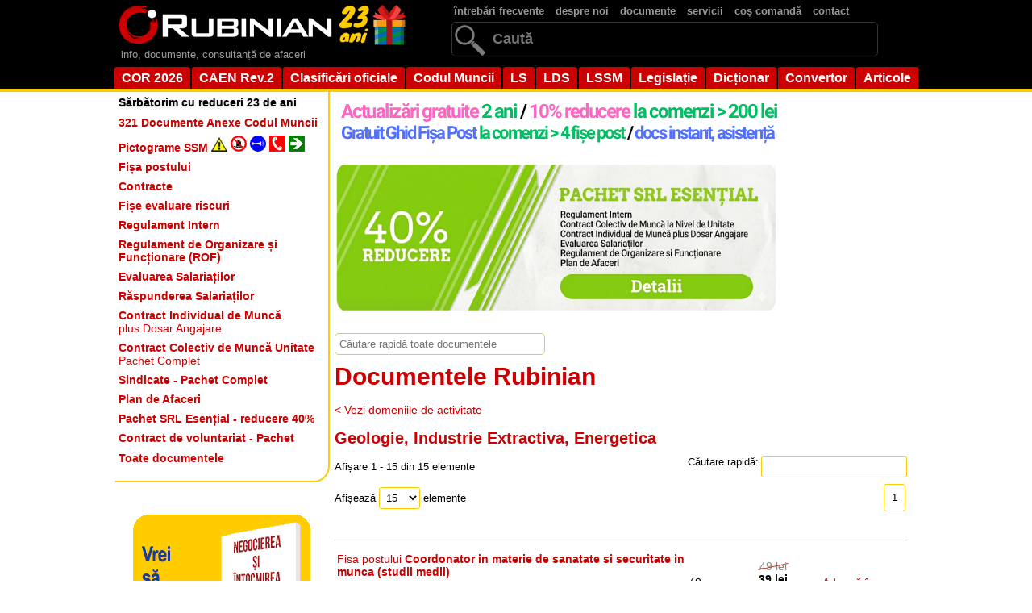

--- FILE ---
content_type: text/html; charset=UTF-8
request_url: https://rubinian.com/produse.php?CATEGORII=27
body_size: 8381
content:
<!DOCTYPE html PUBLIC "-//W3C//DTD XHTML 1.0 Transitional//EN" "http://www.w3.org/TR/xhtml1/DTD/xhtml1-transitional.dtd">
<html xmlns="http://www.w3.org/1999/xhtml">
<head>
<meta http-equiv="Content-Type" content="text/html; charset=UTF-8">

<title>Rubinian - Documente</title>
<link rel="canonical" href="https://rubinian.com/produse.php?CATEGORII=27" />
<!-- ========================================================================
     STILURI CSS - TOATE LOCALE (nu necesită SRI, evită erori CDN)
     ======================================================================== -->

<!-- Bootstrap Icons 1.11.1 - LOCAL -->
<link href="css/vendor/bootstrap-icons.min.css" 
      rel="stylesheet" 
      type="text/css">

<meta name="description" content="Rubinian - Documente profesionale pentru afaceri, resurse umane și management">
<meta name="keywords" content="Rubinian, documente, fișe post, proceduri, formulare">

<meta property="og:title" content="Rubinian - Documente">
<meta property="og:description" content="Rubinian - Documente profesionale pentru afaceri, resurse umane și management">
<meta property="og:image" content="https://www.rubinian.com/IMGN/rubinian-logo-fb.png" />

<meta property="og:type" content="article">
<meta property="article:modified_time" content="" />
<meta property="og:updated_time" content="" />
<meta property="og:url" content="https://rubinian.com/produse.php?CATEGORII=27">
<meta name="robots" content="index, follow">

<!--<link href='https://fonts.googleapis.com/css?family=Pacifico' rel='stylesheet' type='text/css'>-->
<!--linkul pacifico este acum in stilul css de baza-->
<link href="js/facebox/facebox.css" media="screen" rel="stylesheet" type="text/css"/>

<!-- DataTables CSS 2.3.6 - LOCAL -->
<link href="css/vendor/dataTables.dataTables.min.css" 
      rel="stylesheet" 
      type="text/css">


<!-- Stilurile principale ale site-ului -->
<link rel="stylesheet" href="style_nou.css" type="text/css">

<!-- Stiluri suplimentare -->
<link rel="stylesheet" type="text/css" href="css/styles_datatables.css"/>
<link rel="stylesheet" type="text/css" href="css/styles_search.css"/>

<!-- ========================================================================
     SCRIPTURI CU NONCE PENTRU CSP STRICT-DYNAMIC
     ======================================================================== -->

<!-- jQuery 3.7.1 - Google CDN cu SRI verificat (stabil) -->
<script nonce="MMhuuV+aIarpNiYqqvSG6Q==" 
        src="https://ajax.googleapis.com/ajax/libs/jquery/3.7.1/jquery.min.js"
        integrity="sha384-1H217gwSVyLSIfaLxHbE7dRb3v4mYCKbpQvzx0cegeju1MVsGrX5xXxAvs/HgeFs"
        crossorigin="anonymous"></script>

<!-- DataTables JS 2.3.6 - LOCAL -->
<script nonce="MMhuuV+aIarpNiYqqvSG6Q==" 
        src="js/vendor/dataTables.min.js" 
        type="text/javascript"></script>


<!-- Facebox + inițializare CSP compliant -->
<script nonce="MMhuuV+aIarpNiYqqvSG6Q==" src="js/facebox/facebox.js" type="text/javascript"></script>
<script nonce="MMhuuV+aIarpNiYqqvSG6Q==" src="js/facebox/facebox-init.js" type="text/javascript"></script>

<script nonce="MMhuuV+aIarpNiYqqvSG6Q==" src="js/selectivizr-min.js" type="text/javascript"></script>
<script nonce="MMhuuV+aIarpNiYqqvSG6Q==" src="js/search.js" type="text/javascript"></script>
<script nonce="MMhuuV+aIarpNiYqqvSG6Q==" src="js/pagination.js" type="text/javascript"></script>
<script nonce="MMhuuV+aIarpNiYqqvSG6Q==" src="js/scripts.js" type="text/javascript"></script>

<!-- Script comun pentru funcționalități site (CSP compliant) -->
<script nonce="MMhuuV+aIarpNiYqqvSG6Q==" src="js/site-core.js" type="text/javascript"></script>

</head>

<!-- Google tag (gtag.js) - cu nonce pentru CSP strict-dynamic -->
<script nonce="MMhuuV+aIarpNiYqqvSG6Q==" async src="https://www.googletagmanager.com/gtag/js?id=G-XXXXXXXXXX"></script>
<script nonce="MMhuuV+aIarpNiYqqvSG6Q==">
  window.dataLayer = window.dataLayer || [];
  function gtag(){dataLayer.push(arguments);}
  gtag('js', new Date());
  gtag('config', 'G-XXXXXXXXXX');
</script>
<body>
<form action="cautare.php" method="post" enctype="multipart/form-data" name="formcautaretotal">
<div id="fundal-negru">
    <div id="centrare">
    <div id="top_stanga">
        <div id="logo"><a href="index.php"><img src="IMGN/logo_zen_23_ani.png" alt="Rubinian" name="logo" width="366" height="60" usemap="#logoMap" id="logo"></a>
            <map name="logoMap" id="logoMap">
              <area shape="rect" coords="273,3,363,57" href="promotii.php" target="_self" alt="Oferte 23 ani" title="Oferte 23 ani">
            </map>
        </div>
        
<!--        <div id="logo"><a href="index.php"><img src="IMGN/logo_zen_black_friday.png" alt="Rubinian" name="logo" width="366" height="60" usemap="#logoMap" id="logo"></a>
            <map name="logoMap" id="logoMap">
              <area shape="rect" coords="273,3,363,57" href="promotii.php" target="_self" alt="Black Friday" title="Black Friday">
            </map>
        </div>
-->        <div id="descriere-site">info, documente, consultanță de afaceri</div>
    </div>
    <div id="top_dreapta">
        <div id="container-meniu">
            <ul id="meniu-sus">
                <li><a href='intrebari_frecvente.php'>întrebări frecvente</a></li>
                <li><a href='despre.php'>despre noi</a></li>
                <li><a href='produse.php'>documente</a></li>
                <li><a href='servicii.php'>servicii</a></li>
                <li><a href='cos.php'>coș comandă</a></li>
                <li><a href='contact.php'>contact</a></li>
                <!--<li><a href='noutati_site.php'>noutati</a></li>-->
            </ul>
        </div> <!--se inchide div container-meniu-->
        
<div id="cautare" style="position: relative; display: inline-block;">
    <input type="text" name="cautare" id="cautare-input" placeholder="Caută" value="">
    <button type="submit" style="position: absolute; right: 2px; top: 50%; transform: translateY(-50%); background: transparent; border: none; cursor: pointer; padding: 6px 8px; display: flex; align-items: center; justify-content: center;">
        <svg width="20" height="20" viewBox="0 0 16 16" fill="currentColor" stroke="none">
            <path fill-rule="evenodd" d="M14.5 1.5a.5.5 0 0 1 .5.5v4.8a2.5 2.5 0 0 1-2.5 2.5H2.707l3.347 3.346a.5.5 0 0 1-.708.708l-4.2-4.2a.5.5 0 0 1 0-.708l4-4a.5.5 0 1 1 .708.708L2.707 8.3H12.5A1.5 1.5 0 0 0 14 6.8V2a.5.5 0 0 1 .5-.5"/>
        </svg>
    </button>
</div>
<script nonce="MMhuuV+aIarpNiYqqvSG6Q==">
document.getElementById('cautare-input').addEventListener('keypress', function(event) {
    if (event.key === 'Enter') {
        event.preventDefault();
        document.forms['formcautaretotal'].submit();
    }
});
</script>
        
        </div>
        <div id="demo-container">
            <ul id="simple-menu">
                <li><a href='cor_1_grupa_majora.php'>COR 2026</a></li>
                <li><a href='caen_1_sectiuni.php'>CAEN Rev.2</a></li>
                <li><a href='clasificari.php'>Clasificări oficiale</a></li>
                <li><a href='codul-muncii_6_0_0.php'>Codul Muncii</a></li>
                <li><a href='legea-societatilor-comerciale_1_0_0.php' title="Legea societăților">LS</a></li>
                <li><a href='legea-367-2022-privind-dialogul-social_172_0_0.php' title="Legea dialogului social">LDS</a></li>
                <li><a href='legea-319-2006-a-securitatii-si-sanatatii-in-munca_54_0_0.php' title="Legea securității și sănătății în muncă (legea 319/2006)">LSSM</a></li>
                <li><a href='legislatie.php'>Legislație</a></li>
                <li><a href='dictionar.php'>Dicționar</a></li>
                <li><a href='convertor.php'>Convertor</a></li>
                <li><a href='articole.php'>Articole</a></li>
                <!--<li><a href='blog_0.php'>Blog</a></li>-->
            </ul>
        </div> <!--se inchide div demo-container-->
    </div> <!--se inchide div centrare-->
</div> <!--se inchide div fundal-negru--><div id="bannere_top_necentrat">
</div> <!--inchide div-ul bannere_top_necentrat-->
    <div id="centrare_top">
    </div><div id="centrare"><!-- lasa-l asa, nu inchide div-ul-->
</form><!-- inchide form cautare-->
 <!--se inchide in bannere_jos_centrat.php--><div id="coloana_stanga">
    <div id="container-stanga">
        <ul id="meniu-stanga">
            <li id='meniu-stanga-primul'><a href='promotii.php'><b>Sărbătorim cu reduceri 23 de ani</b></a></li><li><a href='produse_pachet.php?id=PPD02'><b>321 Documente Anexe Codul Muncii</b></a></li><li><a href='produse_pictograme_ssm_lista.php'><b>Pictograme SSM <img src='IMGN/pictograme/link/link1.png'/> <img src='IMGN/pictograme/link/link2.png'/> <img src='IMGN/pictograme/link/link3.png'/> <img src='IMGN/pictograme/link/link4.png'/> <img src='IMGN/pictograme/link/link5.png'/></b></a></li><li><a href='produse_fise_de_post_modele.php'><b>Fișa postului</b></a></li><li><a href='contracte_modele.php'><b>Contracte</b></a></li><li><a href='fisa_evaluare_riscuri_lista.php'><b>Fișe evaluare riscuri</b></a></li><li><a href='produse_regulament_intern.php'><b>Regulament Intern</b></a></li><li><a href='produse_ghiduri.php?id=PRUGH0003'><b>Regulament de Organizare și Funcționare (ROF)<b></a></li><li><a href='produse_pachet.php?id=PPD03'><b>Evaluarea Salariaților</b></a></li><li><a href='produse_pachet.php?id=PPD05'><b>Răspunderea Salariaților</b></a></li><li><a href='contracte_modele_contract.php?id=PCON107'><b>Contract Individual de Muncă</b><br />plus Dosar Angajare</a></li><li><a href='contracte_modele_contract.php?id=PCON183'><strong>Contract Colectiv de Muncă Unitate</strong><br />Pachet Complet</a></li><li><a href='produse_pachet.php?id=PPD04'><b>Sindicate - Pachet Complet</b></a></li><li><a href='planafaceri.php'><b>Plan de Afaceri</b></a></li><li><a href='produse_pachet.php?id=PPD01'><b>Pachet SRL Esențial - reducere 40%</b></a></li><li><a href='contracte_modele_contract.php?id=PCON188'><b>Contract de voluntariat - Pachet</b></a></li><li id='meniu-stanga-ultimul'><a href='produse.php'><b>Toate documentele</b></a></li>        </ul>
    </div> <!-- se inchide div-ul container-stanga -->
    
    <div id="reclama-stanga">
        <a href="https://ioana-andrievici.ro/produse/negocierea-si-intocmirea-contractelor/" target="_blank" rel="noopener">
            <img src="img/publicitate/negocierea_contractelor.png" width="220" height="220" alt="Negocierea contractelor">
        </a>
        <p class="gri"><strong>Printre clienții Rubinian</strong></p>
        <img class="imagineGri" src="IMGN/clienti/alb/jinfotours.gif" width="215" height="70" alt="Jinfotours">
        <img class="imagineGri" src="IMGN/clienti/alb/glencore.gif" width="193" height="48" alt="Glencore">
        <img class="imagineGri" src="IMGN/clienti/alb/sindicatul-avas.gif" width="230" height="64" alt="Sindicatul AVAS">
        <img class="imagineGri" src="IMGN/clienti/alb/romprest.gif" width="211" height="70" alt="Romprest">
        <img class="imagineGri" src="IMGN/clienti/alb/geiger.gif" width="200" height="49" alt="Geiger">
        <img class="imagineGri" src="IMGN/clienti/alb/hrsuport.gif" width="152" height="71" alt="HR Suport">
        <img class="imagineGri" src="IMGN/clienti/alb/ArcelorMittal.gif" width="240" height="104" alt="ArcelorMittal">
    </div> <!--inchide div-ul reclama-stanga-->
</div> <!--inchide div-ul coloana_stanga--><div id="bannere_top_centrat_dreapta">

<div id="under-navwrap"></div>
<div id="navwrap">
    <div style="float:left; margin:10px 0 0 5px"><a href="beneficii.php"><img src="IMGN/anunturi_centru.png" width="550" height="60" alt="Beneficii"></a></div>
<!--    <div id="facebook-container" style="float:right; width:160px; height:60px; margin:6px 0 10px 0; padding:0; vertical-align:baseline;">
        <div class="fb-img"><a href="http://www.facebook.com/pages/Rubinian/117705284978393/" target="_blank"><img src="IMGN/facebook3.png" alt="Facebook" width="60px" height="60px"></a></div>
        <div class="fb-like" data-href="http://www.facebook.com/pages/Rubinian/117705284978393" data-send="false" data-layout="box_count" data-width="70" data-show-faces="false" data-font="tahoma">
        </div>
    <div id="top-container">
        <a href='#top' title="Sus"><img src="IMGN/back-to-top.png" alt="Sus" width="35" height="35"></a>
    </div>
    </div>
--></div>
<!--text bannere top centrat extins spre dreapta-->
</div> <!--inchide div-ul bannere_top_centrat_dreapta-->
<div id="continutExtinsDreapta">

<style>
#bannere_continut_sus {
    text-align: center;
}

#bannere_continut_sus a {
    display: inline-block;
    position: relative;
    overflow: hidden;
    border-radius: 8px;
    transition: transform 0.3s ease;
}

#bannere_continut_sus a:hover {
    /*transform: scale(1.005);*/
}

#bannere_continut_sus a img {
    display: block;
    transition: all 0.3s ease;
}

#bannere_continut_sus a:hover img {
    filter: brightness(1.1);
    box-shadow: 0 8px 20px rgba(0, 0, 0, 0.3);
}

/* Efect de shine la hover */
#bannere_continut_sus a::before {
    content: '';
    position: absolute;
    top: -50%;
    left: -50%;
    width: 200%;
    height: 200%;
    background: linear-gradient(
        45deg,
        transparent,
        transparent 40%,
        rgba(255, 255, 255, 0.3) 50%,
        transparent 60%,
        transparent
    );
    transform: translateX(-100%);
    transition: transform 0.6s ease;
}

#bannere_continut_sus a:hover::before {
    transform: translateX(100%);
}
</style>

<div id="bannere_continut_sus">
    <!-- Bannerul va fi încărcat prin JavaScript -->
</div>

<script nonce="MMhuuV+aIarpNiYqqvSG6Q==">
(function() {
    // Bannerele din PHP
    var bannere = ["<a href=\"produse_regulament_intern.php\"><img src=\"IMGN\/regulament_intern_verde.gif\" width=\"550\" alt=\"Regulament Intern\"><\/a>","<a href=\"contracte_modele_contract.php?id=PCON183\"><img src=\"IMGN\/ccmu2.gif\" width=\"550\" alt=\"Contract Colectiv de Munc\u0103 la Nivel de Unitate\"><\/a>","<a href=\"produse_pachet.php?id=PPD01\"><img src=\"IMGN\/pachet_srl_esential.gif\" width=\"550\" alt=\"Pachet SRL Esen\u021bial\"><\/a>"];
    var numarTotal = 3;
    
    // Cheia pentru localStorage
    var STORAGE_KEY = 'bannere_afisate';
    
    /**
     * Obține lista de indici ai bannerelor deja afișate
     */
    function getBannereAfisate() {
        try {
            var stored = localStorage.getItem(STORAGE_KEY);
            return stored ? JSON.parse(stored) : [];
        } catch (e) {
            return [];
        }
    }
    
    /**
     * Salvează lista de indici ai bannerelor afișate
     */
    function setBannereAfisate(lista) {
        try {
            localStorage.setItem(STORAGE_KEY, JSON.stringify(lista));
        } catch (e) {
            // localStorage indisponibil
        }
    }
    
    /**
     * Selectează un index aleatoriu din array-ul de indici disponibili
     */
    function selecteazaAleatoriu(indiciDisponibili) {
        var randomIndex = Math.floor(Math.random() * indiciDisponibili.length);
        return indiciDisponibili[randomIndex];
    }
    
    /**
     * Afișează bannerul aleatoriu nerepetitiv
     */
    function afiseazaBanner() {
        var bannereAfisate = getBannereAfisate();
        
        // Verifică dacă toate bannerele au fost afișate
        if (bannereAfisate.length >= numarTotal) {
            // Resetează lista și o ia de la capăt
            bannereAfisate = [];
        }
        
        // Creează lista de indici disponibili (neafișați încă)
        var indiciDisponibili = [];
        for (var i = 0; i < numarTotal; i++) {
            if (bannereAfisate.indexOf(i) === -1) {
                indiciDisponibili.push(i);
            }
        }
        
        // Selectează un index aleatoriu din cele disponibile
        var indexSelectat = selecteazaAleatoriu(indiciDisponibili);
        
        // Adaugă indexul selectat la lista celor afișate
        bannereAfisate.push(indexSelectat);
        setBannereAfisate(bannereAfisate);
        
        // Afișează bannerul în div
        var divBannere = document.getElementById('bannere_continut_sus');
        if (divBannere) {
            divBannere.innerHTML = bannere[indexSelectat] + '<br /><br />';
        }
    }
    
    // Afișează bannerul la încărcarea paginii
    afiseazaBanner();
})();
</script><div id="form">
    <input type="text" 
           id="terms" 
           size="30" 
           placeholder="Căutare rapidă toate documentele" 
           autocomplete="off" />
</div><!-- end form -->

<!-- begin counter display -->
<div id="show_results"></div>
<!-- end counter display -->
<div style="float:left; margin:0; width:400px;"><h1>Documentele Rubinian</h1></div>

<!-- începe scriptul pentru liste de produse -->
<!-- Script extern pentru funcțiile coșului (CSP compliant) -->
<script nonce="MMhuuV+aIarpNiYqqvSG6Q==" src="js/produse-cos.js"></script>
<!-- se termină scriptul pentru liste de produse --><p><a href='produse.php'>&lt; Vezi domeniile de activitate</a></p><h2>Geologie, Industrie Extractiva, Energetica</h2><table id="tabelDocs" class="display"> 
<thead> 
<tr> 
    <th title="Denumire" width="430px"></th> 
    <th title="Pagini" align="center" width="60px"></th> 
    <th title="Preț" align="center" width="90px"></th>
    <th title="Adaugă" align="center" width="120px"></th> 
</tr> 
</thead> 
<tbody>


    <tr id='PRUFP0417' style='background-color:#FFF;'>
        <td><a href='produse_fise_de_post_cor.php?id=PRUFP0417'>Fisa postului <strong>Coordonator in materie de sanatate si securitate in munca (studii medii)</strong></a>        
        
                            <div class="bifaProdus-item culoare-turcoaz">
                                <div class="bifaProdus-icon-circle border-turcoaz">
                                    <svg viewBox="0 0 24 24" class="stroke-turcoaz">
                                        <path d="M5 12l5 5l9-9"/>
                                    </svg>
                                </div>
                                <span class="bifaProdus-text">docs evaluare profesională</span>

                            </div>
                            <div class="bifaProdus-item culoare-turcoaz">
                                <div class="bifaProdus-icon-circle border-turcoaz">
                                    <svg viewBox="0 0 24 24" class="stroke-turcoaz">
                                        <path d="M5 12l5 5l9-9"/>
                                    </svg>
                                </div>
                                <span class="bifaProdus-text">docs SSM</span>

                            </div>        
        </td>
        <td>48 pag</td>
        

        <td align="center"><span class='pret-taiat'>49 lei</span><strong><br />39 lei</strong><br /><span class='fontResizeMic portocaliu2'>(până în 25 ianuarie 2026)</span></td>
        <td align="center"><span id='PRUFP0417_l'><a href='#' class='cos-action' data-cos-add='PRUFP0417'>Adaugă în coș</a></span></td>
    </tr>
    

    <tr id='PRUFP0207' style='background-color:#FFF;'>
        <td><a href='produse_fise_de_post_cor.php?id=PRUFP0207'>Fisa postului <strong>Coordonator in materie de sanatate si securitate in munca (studii superioare)</strong></a>        
        
                            <div class="bifaProdus-item culoare-turcoaz">
                                <div class="bifaProdus-icon-circle border-turcoaz">
                                    <svg viewBox="0 0 24 24" class="stroke-turcoaz">
                                        <path d="M5 12l5 5l9-9"/>
                                    </svg>
                                </div>
                                <span class="bifaProdus-text">docs evaluare profesională</span>

                            </div>
                            <div class="bifaProdus-item culoare-turcoaz">
                                <div class="bifaProdus-icon-circle border-turcoaz">
                                    <svg viewBox="0 0 24 24" class="stroke-turcoaz">
                                        <path d="M5 12l5 5l9-9"/>
                                    </svg>
                                </div>
                                <span class="bifaProdus-text">docs SSM</span>

                            </div>        
        </td>
        <td>50 pag</td>
        

        <td align="center"><span class='pret-taiat'>49 lei</span><strong><br />39 lei</strong><br /><span class='fontResizeMic portocaliu2'>(până în 25 ianuarie 2026)</span></td>
        <td align="center"><span id='PRUFP0207_l'><a href='#' class='cos-action' data-cos-add='PRUFP0207'>Adaugă în coș</a></span></td>
    </tr>
    

    <tr id='PRUFP0146' style='background-color:#FFF;'>
        <td><a href='produse_fise_de_post_cor.php?id=PRUFP0146'>Fisa postului <strong>Electrician Echipamente Electrice si Energetice</strong></a>        
                
        </td>
        <td>19 pag</td>
        

        <td align="center">29 lei</td>
        <td align="center"><span id='PRUFP0146_l'><a href='#' class='cos-action' data-cos-add='PRUFP0146'>Adaugă în coș</a></span></td>
    </tr>
    

    <tr id='PRUFP0114' style='background-color:#FFF;'>
        <td><a href='produse_fise_de_post_cor.php?id=PRUFP0114'>Fisa postului <strong>Excavatorist pentru Excavatoare cu Rotor de Mare Capacitate</strong></a>        
                
        </td>
        <td>17 pag</td>
        

        <td align="center">29 lei</td>
        <td align="center"><span id='PRUFP0114_l'><a href='#' class='cos-action' data-cos-add='PRUFP0114'>Adaugă în coș</a></span></td>
    </tr>
    

    <tr id='PRUFP0018' style='background-color:#FFF;'>
        <td><a href='produse_fise_de_post_cor.php?id=PRUFP0018'>Fisa postului <strong>Fochist</strong></a>        
                
        </td>
        <td>17 pag</td>
        

        <td align="center">29 lei</td>
        <td align="center"><span id='PRUFP0018_l'><a href='#' class='cos-action' data-cos-add='PRUFP0018'>Adaugă în coș</a></span></td>
    </tr>
    

    <tr id='PRUFP0083' style='background-color:#FFF;'>
        <td><a href='produse_fise_de_post_cor.php?id=PRUFP0083'>Fisa postului <strong>Incarcator-Descarcator (marfuri / materiale)</strong></a>        
        
                            <div class="bifaProdus-item culoare-turcoaz">
                                <div class="bifaProdus-icon-circle border-turcoaz">
                                    <svg viewBox="0 0 24 24" class="stroke-turcoaz">
                                        <path d="M5 12l5 5l9-9"/>
                                    </svg>
                                </div>
                                <span class="bifaProdus-text">docs evaluare profesională</span>

                            </div>
                            <div class="bifaProdus-item culoare-turcoaz">
                                <div class="bifaProdus-icon-circle border-turcoaz">
                                    <svg viewBox="0 0 24 24" class="stroke-turcoaz">
                                        <path d="M5 12l5 5l9-9"/>
                                    </svg>
                                </div>
                                <span class="bifaProdus-text">docs SSM</span>

                            </div>        
        </td>
        <td>44 pag</td>
        

        <td align="center"><span class='pret-taiat'>49 lei</span><strong><br />39 lei</strong><br /><span class='fontResizeMic portocaliu2'>(până în 25 ianuarie 2026)</span></td>
        <td align="center"><span id='PRUFP0083_l'><a href='#' class='cos-action' data-cos-add='PRUFP0083'>Adaugă în coș</a></span></td>
    </tr>
    

    <tr id='PRUFP0405' style='background-color:#FFF;'>
        <td><a href='produse_fise_de_post_cor.php?id=PRUFP0405'>Fisa postului <strong>Inginer mecanic</strong></a>        
        
                            <div class="bifaProdus-item culoare-turcoaz">
                                <div class="bifaProdus-icon-circle border-turcoaz">
                                    <svg viewBox="0 0 24 24" class="stroke-turcoaz">
                                        <path d="M5 12l5 5l9-9"/>
                                    </svg>
                                </div>
                                <span class="bifaProdus-text">docs evaluare profesională</span>

                            </div>
                            <div class="bifaProdus-item culoare-turcoaz">
                                <div class="bifaProdus-icon-circle border-turcoaz">
                                    <svg viewBox="0 0 24 24" class="stroke-turcoaz">
                                        <path d="M5 12l5 5l9-9"/>
                                    </svg>
                                </div>
                                <span class="bifaProdus-text">docs SSM</span>

                            </div>        
        </td>
        <td>48 pag</td>
        

        <td align="center"><span class='pret-taiat'>49 lei</span><strong><br />39 lei</strong><br /><span class='fontResizeMic portocaliu2'>(până în 25 ianuarie 2026)</span></td>
        <td align="center"><span id='PRUFP0405_l'><a href='#' class='cos-action' data-cos-add='PRUFP0405'>Adaugă în coș</a></span></td>
    </tr>
    

    <tr id='PRUFP0407' style='background-color:#FFF;'>
        <td><a href='produse_fise_de_post_cor.php?id=PRUFP0407'>Fisa postului <strong>Inginer retele electroenergetice</strong></a>        
        
                            <div class="bifaProdus-item culoare-turcoaz">
                                <div class="bifaProdus-icon-circle border-turcoaz">
                                    <svg viewBox="0 0 24 24" class="stroke-turcoaz">
                                        <path d="M5 12l5 5l9-9"/>
                                    </svg>
                                </div>
                                <span class="bifaProdus-text">docs evaluare profesională</span>

                            </div>
                            <div class="bifaProdus-item culoare-turcoaz">
                                <div class="bifaProdus-icon-circle border-turcoaz">
                                    <svg viewBox="0 0 24 24" class="stroke-turcoaz">
                                        <path d="M5 12l5 5l9-9"/>
                                    </svg>
                                </div>
                                <span class="bifaProdus-text">docs SSM</span>

                            </div>        
        </td>
        <td>50 pag</td>
        

        <td align="center"><span class='pret-taiat'>49 lei</span><strong><br />39 lei</strong><br /><span class='fontResizeMic portocaliu2'>(până în 25 ianuarie 2026)</span></td>
        <td align="center"><span id='PRUFP0407_l'><a href='#' class='cos-action' data-cos-add='PRUFP0407'>Adaugă în coș</a></span></td>
    </tr>
    

    <tr id='PRUFP0130' style='background-color:#FFF;'>
        <td><a href='produse_fise_de_post_cor.php?id=PRUFP0130'>Fisa postului <strong>Macaragiu (relevant si pentru Masinist Pod Rulant)</strong></a>        
                
        </td>
        <td>17 pag</td>
        

        <td align="center">29 lei</td>
        <td align="center"><span id='PRUFP0130_l'><a href='#' class='cos-action' data-cos-add='PRUFP0130'>Adaugă în coș</a></span></td>
    </tr>
    

    <tr id='PRUFP0137' style='background-color:#FFF;'>
        <td><a href='produse_fise_de_post_cor.php?id=PRUFP0137'>Fisa postului <strong>Masinist la Masini pentru Terasamente (Ifronist)</strong></a>        
                
        </td>
        <td>19 pag</td>
        

        <td align="center">29 lei</td>
        <td align="center"><span id='PRUFP0137_l'><a href='#' class='cos-action' data-cos-add='PRUFP0137'>Adaugă în coș</a></span></td>
    </tr>
    

    <tr id='PRUFP0293' style='background-color:#FFF;'>
        <td><a href='produse_fise_de_post_cor.php?id=PRUFP0293'>Fisa postului <strong>Operator Control Nedistructiv</strong></a>        
        
                            <div class="bifaProdus-item culoare-turcoaz">
                                <div class="bifaProdus-icon-circle border-turcoaz">
                                    <svg viewBox="0 0 24 24" class="stroke-turcoaz">
                                        <path d="M5 12l5 5l9-9"/>
                                    </svg>
                                </div>
                                <span class="bifaProdus-text">docs evaluare profesională</span>

                            </div>        
        </td>
        <td>41 pag</td>
        

        <td align="center"><span class='pret-taiat'>33 lei</span><strong><br />29 lei</strong><br /><span class='fontResizeMic portocaliu2'>(până în 23 ianuarie 2026)</span></td>
        <td align="center"><span id='PRUFP0293_l'><a href='#' class='cos-action' data-cos-add='PRUFP0293'>Adaugă în coș</a></span></td>
    </tr>
    

    <tr id='PRUFP0022' style='background-color:#FFF;'>
        <td><a href='produse_fise_de_post_cor.php?id=PRUFP0022'>Fisa postului <strong>Operator Extractie Titei</strong></a>        
                
        </td>
        <td>17 pag</td>
        

        <td align="center">29 lei</td>
        <td align="center"><span id='PRUFP0022_l'><a href='#' class='cos-action' data-cos-add='PRUFP0022'>Adaugă în coș</a></span></td>
    </tr>
    

    <tr id='PRUFP0285' style='background-color:#FFF;'>
        <td><a href='produse_fise_de_post_cor.php?id=PRUFP0285'>Fisa postului <strong>Sef Formatie de Lucru (sau Cordonator Formatie de Lucru)</strong></a>        
        
                            <div class="bifaProdus-item culoare-turcoaz">
                                <div class="bifaProdus-icon-circle border-turcoaz">
                                    <svg viewBox="0 0 24 24" class="stroke-turcoaz">
                                        <path d="M5 12l5 5l9-9"/>
                                    </svg>
                                </div>
                                <span class="bifaProdus-text">docs evaluare profesională</span>

                            </div>        
        </td>
        <td>37 pag</td>
        

        <td align="center"><span class='pret-taiat'>33 lei</span><strong><br />29 lei</strong><br /><span class='fontResizeMic portocaliu2'>(până în 23 ianuarie 2026)</span></td>
        <td align="center"><span id='PRUFP0285_l'><a href='#' class='cos-action' data-cos-add='PRUFP0285'>Adaugă în coș</a></span></td>
    </tr>
    

    <tr id='PRUFP0185' style='background-color:#FFF;'>
        <td><a href='produse_fise_de_post_cor.php?id=PRUFP0185'>Fisa postului <strong>Sondor la Interventii de Sonde</strong></a>        
                
        </td>
        <td>21 pag</td>
        

        <td align="center">29 lei</td>
        <td align="center"><span id='PRUFP0185_l'><a href='#' class='cos-action' data-cos-add='PRUFP0185'>Adaugă în coș</a></span></td>
    </tr>
    

    <tr id='PCON118' style='background-color:#FFF;'>
        <td><a href='contracte_modele_contract.php?id=PCON118'><strong>Contract de fabricatie in regim de subcontractare</strong></a>        
                
        </td>
        <td>9 pag</td>
        

        <td align="center">22 lei</td>
        <td align="center"><span id='PCON118_l'><a href='#' class='cos-action' data-cos-add='PCON118'>Adaugă în coș</a></span></td>
    </tr>
    

</tbody> 
</table>
<div id="bannere_continut_jos">
<a href="produse_pachet.php?id=PPD02"><img src="IMGN/cmdocs321.png" alt="321 Documente Anexe la Codul Muncii" width="500"></a></div> <!--inchide div-ul bannere_continut_jos--></div> <!--se închide div-ul continut-->

<div id="bannere_jos_centrat_dreapta">
</div> <!--inchide div-ul bannere_jos_centrat_dreapta--><div id="bannere_jos_centrat"></div> <!--inchide div-ul bannere_jos_centrat-->
</div>  <!--inchide div-ul centrare din bannere_top_centrat--><div id="bannere_jos_necentrat">
</div> <!--inchide div-ul bannere_jos_necentrat-->
<div>
    <div id="footer">
        &copy; 2002-2026 Rubinian<br /><br />
		<a href="politica-privind-confidentialitatea-datelor-personale.php">Politica privind confidențialitatea datelor personale</a>
        <span id="preload"></span>
        <span id="preload2"></span>
        <span id="preload3"></span>
    </div> <!--închide div-ul footer-->
</div> <!--închide div-ul centrare-->
</form> <!-- închide formularul de căutare din bannere_linkuri_top.php --></body>
</html>

<!-- Google tag (gtag.js) - cu nonce pentru CSP strict-dynamic -->
<script nonce="MMhuuV+aIarpNiYqqvSG6Q==" async src="https://www.googletagmanager.com/gtag/js?id=G-XXXXXXXXXX"></script>
<script nonce="MMhuuV+aIarpNiYqqvSG6Q==">
  window.dataLayer = window.dataLayer || [];
  function gtag(){dataLayer.push(arguments);}
  gtag('js', new Date());
  gtag('config', 'G-XXXXXXXXXX');
</script>

--- FILE ---
content_type: text/css; charset=utf-8
request_url: https://rubinian.com/style_nou.css
body_size: 9189
content:


/* -- DIMENSIUNI ----------*/

#centrare, #container, #header, #bannere_top_centrat, #bannere_jos_centrat
	{width: 1000px;}

#continut, #bannere_continut_sus, hr, #ClasContainer, #linie, #distantator20Mic, #ClasTitlu, #bannere_continut_jos, #DictContainer, #DictDetalii, #legislatieContainer
    {width: 550px;} /* dimensiunea standard cu trei coloane */

#meniu-stanga li a, #meniu-stanga-primul a, #meniu-stanga-ultimul a, #descriere-site
	{width:260px;}

#continutExtinsDreapta, #eroareCompletare, #bannere_jos_centrat_dreapta, #rand_colorat, #TabelComandaRand, #total, #bannere_top_centrat_dreapta, #listaCatExtinsDr li a, #bonus, #linieExtinsa, #distantator20, .lungimeExtinsa, #ProduseCat, #ProduseConexe, #DictContainerExtins
	{width: 710px;} /* dimensiunea continutului extins, fara coloana dreapta */

.input1 
	{width:205px;}


/* ----------- CULORI FUNDAL ------------------ */
:root {
    --turcoaz-estompat-light: rgba(0, 188, 212, 0.05);
    --turcoaz-estompat-medium: rgba(0, 188, 212, 0.08);
    --turcoaz-estompat-strong: rgba(0, 188, 212, 0.12);
}


#fundal-negru, #footer
	{background-color:#000;} /* negru */
	

.albastru, #formularButonMic input, #responds li
	{background: rgb(182, 232, 255);} /* albastrui */

#formularButonMic input:hover
	{background: #4BC6FF;} /* albastru la intunecat */

#ProduseButonLinkDemoLipsa:hover
	{background-color:#999;} /* gri */

#ProduseButonLinkDemoLipsa, #formularButon button[disabled], #formularButon button:hover[disabled]
	{background-color:#CCC;} /* gri */

#bannere_jos_necentrat, #formularButon button, #formularRand:hover, input.butonContact, input.butonContact:hover, input.butoncauta, ul#meniu-stanga li a:hover, #linieExtinsa, #linie, ul#meniu-stanga li#meniu-stanga-primul a:hover, ul#simple-menu li#lista2 a:hover, #bannere_top_necentrat, #formularButonLink a, #ProduseButonLinkDemo a:hover, #ProduseCos a:hover, #ProduseDescriereTab, #convertValuta, .rand_colorat:hover, ul#listaCatExtinsDr li a:hover, ul#simple-menu li#lista2 a, #tooltip input[type=checkbox]:checked, #ClasDenumireTitlu, #ClasTitluClas1Grupe, #tooltip input[type="button"]:hover, #tooltip input[type="submit"]:hover, .paginicautare, .paginicautarecapete, #txtArticol, #txtArticolNoSub, .txtElement1, .backgroundPortocaliu, #formularButonMicDoi input
	{background-color:#FC0;} /* portocaliu */

#ClasCodTitlu, .paginicautare:hover, .paginicautarecapete:hover, #formularButonMicDoi input:hover
 	{background-color:#F60} /* portocaliu spre rosu */
	
#eroareCompletare
	{background-color:#F00;} /* rosu */

ul#simple-menu li a:hover, #ProduseActiune a:hover, #ProduseActiuneLung a:hover
 	{background-color:#900;} /* rosu intunecat */

ul#simple-menu li a, #dreptunghiNewsletter, #formularButon button:hover, #formularButonLink a:hover, #ProduseActiune a, #ProduseActiuneLung a, #bannere_top_centrat, #ClasTitluClas1, #TxtNume
	{background-color:#C00;} /* rosu mai putin intunecat */

ul#continut-tabel-col li:hover {
    background-color: var(--turcoaz-estompat-medium);
}

#ProduseIstoricTab:hover, #ProduseActualTab:hover, #ProduseAbonTab:hover, #ProduseFavTab:hover, #ProduseWishTab:hover, #ProduseProcTab:hover, #ProduseCos a, #ProduseButonLinkDemo a, #ClasTitlu, .help, .tip, #TabelComandaRand:hover, #ClasContainerOcupatie:hover, #ClasJos a:hover, #ClasProduseConexe, #ListaTitluri:hover, #legaturi, #txtLegaturi, #LegNavJos, #leg1, #DictDenumire:hover, #ProduseTitlu, #tooltip input[type="button"], #tooltip input[type="submit"], #TxtNumeSub, #legislatieContainer h2
	{background-color:#FF9;} /* galben */

.tooltip2, .sbc_order_rand, .rand_subliniat:hover
	{background-color:#FFC;} /* galbui alb*/

body, #cautare input[type="text"]:focus, #tooltip input[type=checkbox] + label, .paginicautareCurent, #navwrap, #navwrap2, #top-container
	{background-color:#FFF;} /* alb */


/* --------- BORDURI ----------------*/


fieldset, #formularInput input[type="text"], #formularInput select, #formularInput textarea, input.butonContact, input.butoncauta, #ProdusePret, #semnIntrebare a
	{border:solid 1px #FC0;} /* portocaliu */

ul#meniu-stanga li, ul#meniu-stanga li#meniu-stanga-primul, ul#meniu-stanga li#meniu-stanga-ultimul a, #ProduseDescriereTab, #ProduseActualTab, #ProduseAbonTab, #ProduseFavTab, #ProduseWishTab, #ProduseIstoricTab, #ProduseProcTab, #convertTemperatura, #convertLungimea, #convertSuprafata, #convertGreutatea, #convertValuta, #convertTVA, #ProduseDescriereContinut, #detalii-plata-virament, #detalii-plata-card, #tooltip input[type=checkbox], #tooltip input[type=checkbox]:checked, .help, #ClasDenumireTitlu, #continutColt, #tooltip, #tooltip input[type=checkbox] + label, .paginicautareCurent, #valoare, #avans, #convertorContainer, .sbc_order_rand, .sbc_docConexeTitlu, .sbc_acteConexeTitlu, #txtLegaturi, .tooltipTxtSt:hover span, .tooltipTxtDr:hover span, #TxtNumeSub, #linie
	{border-color:#FC0;}

#semnIntrebare a:hover
	{border-color:#C00;}

#cautare input[type="text"]
	{border-color:#333;}

#cautare input[type="text"]:hover
	{border-color:#999;}

.tabelComenzi
	{border-color:#3CF;} /* albastru */


/* --------- DIMENSIUNI TEXT ----------------*/

.font10 {
	font-size:10px;}

 .fontResize {
	font-size:1em;
    }

.fontResizeMic {
    font-size: 0.75em;
}
/* --------- CULORI TEXT ----------------*/


body, p, td, ul#meniu-stanga li#meniu-stanga-primul a, ul#meniu-stanga li#meniu-stanga-primul a:hover, ul#meniu-stanga li a:hover, ul#listaCatExtinsDr li a, ul#listaCatExtinsDr li a:hover, #formularButon button, #formularButon button:hover[disabled], #formularButonMic input, #formularButonMicDoi input, #formularButonLink a, #TabelComandaRand:hover, #TabelComandaRand:hover a, .negru, a:hover.negru, a:link.negru, a:visited.negru, a:active.negru, .titlu, a:hover.titlu, a:link.titlu, a:visited.titlu, a:active.titlu, .top, a:hover.top, a:link.top, a:visited.top, a:active.top, #ProduseButonLinkDemoLipsa, #ProduseButonLinkDemo a, #ProduseButonLinkDemo a:hover, #ProduseCos a, #ProduseCos a:hover, #ClasCodOcupatie, #ClasTitluClas1Grupe, #ClasDenumireTitlu, #ClasProduseConexe, #ProduseTitlu, #tooltip input[type="button"], #tooltip input[type="submit"], #tooltip, .paginicautare, .paginicautarecapete, #txtArticol, #txtArticolNoSub
	{color:#000;}

h1, h2, h3, h4, h5, a:link, a:hover, a:visited, a:active, #TabelComandaRandActiune a:hover, #semnIntrebare a:hover, #ClasCod, .rbnText, #tabelProduseFisiere th, #tabelProduseFisiere td
	{color:#C00;}

#descriere-site, ul#meniu-sus li a, #detaliiProdus, #ProdusePretReducereData, #ProdusePretVechi, #ClasDescrOcupatie, #ClasDescrProdrom
	{color:#999;}

#cautare input[type="text"], #TabelComandaRand, #TabelComandaRandActiune a, #totalDescr, #totalCifre, #legaturi, #legaturi a, #txtLegaturi, #txtLegaturi a, #txtLegaturiElem, #txtLegaturiElem a, #LegNavJos, #LegNavJos a, #TxtNumeSub a, .griDeschisText
	{color: #666;} /* culoarea gri mai putin intunecat */

.gri, .griText, .sbc_order_titlu
	{color:#333;} /* culoarea gri intunecat */

#footer, input.butoncauta, input.butonContact, #dreptunghiNewsletter, #dreptunghiNewsletter a, #eroareCompletare, #formularButon button:hover, #formularButonMic input:hover, #formularButonMicDoi input:hover, #formularButonLink a:hover, #formularExplicatie, .normalalbcentru, ul#meniu-sus li a:hover, ul#simple-menu li a, ul#simple-menu li a:hover, ul#simple-menu li#lista2 a, #ProduseActiune a, #ProduseActiuneLung a, #ProduseActiune a:hover, #ProduseActiuneLung a:hover, #ClasTitluClas1, #ClasTitluClas1 a, #ClasCodTitlu, #TxtNume a
	{color:#FFF;}

#semnIntrebare a, .sbc_tip, .sbc_titlu1, .balon, .portocaliu, .textSaveDetaliiDispare, #detaliiSalvate
	{color:#FC0;} /* portocaliu */

.portocaliu2 
	{color:#e67e22;} /* portocaliu alta varianta */

.albastruText
	{color: #3CF;} /* albastrui */

.verdeText, #ProduseSubtitlu
	{color:#3C0;} /* verde */

.rosu, .rosu p, a.rosu, #detaliiNesalvate
	{color:#F00;} /* culoarea rosie */

ul#meniu-sus li a, ul#simple-menu li a, ul#simple-menu li#lista2 a, #alegePlata:hover, #alegeRadio:hover, #doresc:hover, #cautare input[type="text"], #formularButon button:hover, #formularButonMic input:hover, #formularButonMicDoi input:hover, #formularRand:hover, #TabelComandaRand:hover, #ProduseButonLinkDemo a:hover, #ProduseButonLinkDemoLipsa:hover, #ProduseCos a:hover, #ProduseActiune a:hover, #ProduseActiuneLung a:hover /* , ul#meniu-stanga li a, ul#meniu-stanga li#meniu-stanga-primul a */ {
	-webkit-transition: all 0.1s ease 0s;
    -moz-transition: all 0.1s ease 0s;
    -o-transition: all 0.1s ease 0s;
    transition: all 0.1s ease 0s;
	}

.textIndentScurt {
    text-indent: 10px;
}


/* -- Fonturi ----------*/

.fontSegoe {
    font-family: -apple-system, BlinkMacSystemFont, 'Segoe UI', Roboto, Oxygen, Ubuntu, Cantarell, sans-serif;
}

@font-face {
    font-family: 'Pacifico';
    font-style: normal;
    font-weight: 400;
    font-display: swap;
    src: url('css/fonts/pacifico/pacifico-v22-latin-regular.woff2') format('woff2');
}

/* -- FINAL STANDARDE ----------*/


#logo{width:366px;margin:0; padding:0; border:0;}
#descriere-site{height:20px;margin:0; padding:0 0 0 10px; border:0; font-family:"Trebuchet MS", Arial, Helvetica, sans-serif;font-size:13px; text-shadow: 0 1px 3px rgba(0, 0, 0, 0.2)}

#container-meniu{margin:0; padding:0; border:0; width:580px;}

ul#meniu-sus{list-style-type:none;width:100%;position:relative;height:27px;font-family:"Trebuchet MS",Arial,sans-serif;font-size:13px;font-weight:bold;margin:0; padding:0 0 0 15px;}
ul#meniu-sus li{display:block;float:left; margin:0 0 0 2px; height:27px;}
ul#meniu-sus li a{display:block;float:left;line-height:27px;text-decoration:none;padding:0 6px 0 6px;height:27px;
	-webkit-border-radius: 0 0 3px 3px;
	border-radius: 0 0 3px 3px;
	outline:none;
	}


#demo-container{margin:0; padding:0; border:0;}

ul#simple-menu{list-style-type:none;width:100%;position:relative;height:27px;font-family:"Trebuchet MS",Arial,sans-serif;font-size:16px;font-weight:bold;margin:0;padding:0;}
ul#simple-menu li{display:block;float:left;margin:0 0 0 2px;height:27px;}
ul#simple-menu li a{display:block;float:left;line-height:27px;text-decoration:none;padding:0 9px 0 9px;height:27px;
	-webkit-border-radius: 3px 3px 0 0;
	border-radius: 3px 3px 0 0;
	outline:none;
	}

ul#simple-menu li#lista2{display:block;float:left;margin:0 0 0 3px;height:27px;}
ul#simple-menu li#lista2 a{display:block;float:left;line-height:27px;text-decoration:none;padding:0 17px 0 17px;height:27px;
	-webkit-border-radius: 3px 3px 0 0;
	border-radius: 3px 3px 0 0;
	outline:none;
	}

#container-stanga{margin:0; padding:0;}

ul#meniu-stanga{list-style-type:none;position:relative;font-size:14px; margin:0 0 0 3px; padding:0;}
ul#meniu-stanga li{display:block;float:left; margin:0; border-style:solid; border-width:0 2px 0 0;}
ul#meniu-stanga li a{display:block;float:left;text-decoration:none;padding:4px 0 4px 4px;font-weight:normal; 
	-webkit-border-radius: 6px 0 0 6px;
	border-radius: 6px 0 0 6px;
	outline:none;
	}

ul#meniu-stanga li#meniu-stanga-primul{display:block;float:left; margin:0; border-style:solid; border-width:0 2px 0 0;}
ul#meniu-stanga li#meniu-stanga-primul a{display:block;float:left;text-decoration:none;padding:5px 0 5px 4px; text-shadow: 0 1px 3px rgba(0, 0, 0, 0.2);
	-webkit-border-radius: 0 0 0 6px;
	border-radius: 0 0 0 6px;
	outline:none;
	}
/*ul#meniu-stanga li#meniu-stanga-primul a:hover{text-shadow: 0 1px 3px rgba(0, 0, 0, 0.2);}
*/

ul#meniu-stanga li#meniu-stanga-ultimul{display:block;float:left; margin:0; border-style:solid; border-width:0;}
ul#meniu-stanga li#meniu-stanga-ultimul a {display:block; float:left; padding:5px 0 20px 4px; border-style:solid; border-width:0 2px 2px 0;
	-webkit-border-radius: 6px 0 20px 0;
	border-radius: 6px 0 20px 0;
	outline:none;
	text-decoration:none;
	}

#continut-tabel{margin:0; padding:0;}
ul#continut-tabel-col{list-style-type:none;font-size:14px; font-weight:bold;margin:0; padding:0;}
ul#continut-tabel-col li{display:block;width:450px; margin:0;padding:5px 5px 5px 105px; text-indent:-100px;
	-webkit-border-radius: 6px;
	border-radius: 6px;
	outline:none;
	}

#containerCatExtinsDr {margin:0; padding:0;}
ul#listaCatExtinsDr {list-style-type:none;position:relative;font-size:16px;margin:0 0 0 3px; padding:0;}
ul#listaCatExtinsDr li{display:block;float:left; margin:0;}
ul#listaCatExtinsDr li a{display:block;float:left;text-decoration:none;padding:5px 0 5px 0; text-indent:0;}


a:link {
	text-decoration: none;
	}

a:hover {
	text-decoration: underline;
	}

a:visited {
	text-decoration: none;
	}

a:active {
	text-decoration: none;
	}

.InLink {
	position:relative;
	float:left;
	top:0px;
	margin: 0;
	padding: 0;
}

.InLink2 {
	position:relative;
	float:left;
	top:-73px;
	margin: 0;
	padding: 0;
}

b {
	font-weight:bold;
	}

body {
	margin:0;
    font-family: "Tahoma", Verdana, Arial Helvetica, sans-serif;
    font-size: 13px;
	text-align:center;
	}

.br {
	float:left;
	}

fieldset {
	float:left;
	margin-top:16px;
	padding: 16px;
	-webkit-border-radius:10px;
	border-radius:10px;
	}

fieldset legend {
	float:left;
	padding:4px;
	}

h1 {
	float:left;
	width:100%;
	font-size:30px;
	font-weight:bolder;
	margin:10px 0 10px 0;
	padding:0;
    /*text-shadow: 0 1px 4px rgba(0, 0, 0, 0.2);*/
	}

h2 {
	float:left;
	width:100%;
	font-size:20px;
	font-weight:bolder;
	margin:10px 0 10px 0;
	padding:0;
    /*text-shadow: 0 1px 4px rgba(0, 0, 0, 0.2);*/
	}

h3 {
	float:left;
	width:100%;
	font-size:16px;
	font-weight:bold;
	margin:0 0 0 0;
	padding:0;
	}

h4 {
	float:left;
	width:100%;
	font-size:14px;
	font-weight:bold;
	margin:10px 0 10px 0;
	padding:0;
	}

h5 {
	float:left;
	width:100%;
	font-size:14px;
	margin:0;
	padding:5px 0 0 0;
	}

hr {
	float:left;
	}

input.butonContact {
	font-size:14px;
	font-weight:bold;
	padding:5px 20px 5px 20px;
	margin:0;
}
 
input[type="radio"] {
	float:left;
	outline:none;
	}

label {
	float:left;
	}

legend {
	float:left;
	}

ol, ul {
	float:left;
	font-size:14px;
	font-weight:normal;
	width:100%;
	margin:0;
	padding:5px 0 10px 15px;
	}

ol li, ul li {
	margin:5px;
	padding:0;
	}

p {
	float:left;
	font-size:14px;
	font-weight:normal;
	margin:0;
	padding:6px 0 6px 0;
	width:100%;
	}

table {
	float:left;
	width:100%;
	border:0;
	padding:0;
	border-spacing:0;
    font-size:14px;
	}
table#produseCor6 {
    font-size: 14px;
}
td {text-decoration: none; }

strong {
	font-weight:bold;
	}

ul {
	float:left;
	font-weight:normal;
	}

.normal {
	font-size:14px;
	font-weight:normal;
	}

.rand_colorat  {
	float:left;
	margin:0;
	padding:0;
	}

.rand_colorat:hover {
	float:left;
	margin:0;
	padding:0;
	}





/*-------Selectori ID ----------------------*/
#alegePlata, #alegeRadio {
	float:left;
	margin-left:5px;
	}

#alegePlata p, #alegeRadio p {
	width:670px;
	margin:0;
	padding:0;
	border-width:0;
	}

#doresc {
	float:left;
	width: 695px;
	margin:10px 0px 5px 2px;
	padding:20px 10px 20px 10px;
	}

#alegePlata input[type=radio], #alegeRadio input[type=radio], #doresc input[type=radio], #formularBifa input[type=checkbox] {
	position: absolute;
	left: -999px;
	}

#alegePlata input[type=radio] + label, #alegeRadio input[type=radio] + label, #doresc input[type=radio] + label, #formularBifa input[type=checkbox] + label {
	margin:0;
	height: 18px;
   }
   
#alegePlata input[type=radio]:checked + label, #doresc input[type=radio]:checked + label, #formularBifa input[type=checkbox]:checked + label {
	background-image: url(IMGN/bullet_checked_rosu.gif);
	}

#alegeRadio input[type=radio]:checked + label {
	background-image: url(IMGN/bullet_checked_albastru.gif);
	}

#alegePlata label, #doresc label, #formularBifa label {
	background: url(IMGN/bullet.gif) no-repeat 0 0;
	padding: 0 0 0 20px;
	margin:0;
	outline:none;
	}

#alegeRadio label {
	background: url(IMGN/bullet_albastru.gif) no-repeat 0 0;
	padding: 0 0 0 20px;
	margin:0;
	outline:none;
	}

#bannerGoogle {
	float:left;
	margin:0;
	padding:0;
	}
	
#bannere_continut_sus {
    float:left;
	text-align:center;
	margin:10px 0px;
	}

#bannere_continut_jos {
    float: left;
	text-align:center;
	padding:10px 0 0 0;
	}

#bannere_jos_centrat {
    float: left;
	}

#bannere_jos_centrat_dreapta {
    float: right;
	}

#bannere_top_necentrat, #bannere_jos_necentrat {
    float: left;
    width: 100%;
	height:4px;
	}

#bannere_top_centrat {
    float: left;
	}

#bannere_top_centrat_dreapta {
    float: left;
	}

#bonus {
	float:left;
	font-size:16px;
	font-weight:bold;
	margin:10px 0 10px 5px;
	}

/* Cautare */

#cautare input[type="text"] {
    background: url(IMGN/search-big.png) no-repeat 2px 2px #000;
	float:left;
	border-style:solid;
	border-width:1px;
    font: bold 18px Verdana, Geneva, sans-serif;
    width: 477px;
	/*height:25px;*/
    padding: 10px 0 10px 50px;
	margin:0 0 5px 20px;
	outline:none;
    -webkit-border-radius: 5px; -moz-border-radius: 5px; border-radius: 5px;
    }

#centrare {
	margin: 0 auto ;
	text-align:left;	
	}

#centrare_top {
	width:1000px;
	margin: 0 auto ;
	text-align:left;
	background-color:#FFF;
	}

#ClasCautare {
	float:left;
	margin:0;
	padding:0;
	width:340px;
	}

#ClasCod, #ClasCodOcupatie {
	float:left;
	margin:0;
	padding:5px 10px 0 5px;
	font-size:16px;
	font-weight:bold;
	}

#ClasCodTitlu {
	float:left;
	margin:-22px 0 0 -35px;
	padding:5px 15px 5px 15px;
	border-style:solid;
	border-width:0;
    -webkit-border-radius: 10px;
    -moz-border-radius: 10px;
    border-radius: 10px;
	font-size:28px;
	font-weight:bolder;
	}

#ClasContainer {
	float:left;
	margin:0 0 15px 0;
	padding:0;
	}

#ClasContainerOcupatie {
	float:left;
	margin:0;
	padding:5px;
    -webkit-border-radius: 10px;
    -moz-border-radius: 10px;
    border-radius: 10px;
	}

#ClasDenumire, #ClasDenumireOcupatie, #ClasDenumireProdrom {
	float:left;
	margin:0;
	padding:5px 5px 5px 0;
	font-size:16px;
	font-weight:bold;
	}

#ClasDenumire {
	width:470px;
	}
	
#ClasDenumireOcupatie {
	width:440px;
	}

#DictContainer, #DictContainerExtins {
	float:left;
	margin:0;
	padding:0;
	}

#DictDenumire {
	float:left;
	margin:0;
	padding:5px 20px 5px 20px;
	font-size:14px;
	font-weight:bold;
    -webkit-border-radius: 10px;
    -moz-border-radius: 10px;
    border-radius: 10px;
	}

#DictDetalii {
	float:left;
	margin:0;
	padding:0 0 30px 30px;
	width:500px;
	font-size:16px;
	}

#ClasDenumireProdrom {
	width:400px;
	}

#ClasDenumireTitlu {
	width:485px;
	margin:-25px 0 5px 20px;
	padding:0 10px 20px 15px;
	border-style:solid;
	border-width:0;
    -webkit-border-radius: 10px;
    -moz-border-radius: 10px;
    border-radius: 10px;
	font-size:20px;
	}

#ClasDescriere, #ClasNivel, #ClasConexe {
	float:left;
	margin:15px 0 0 30px;
	padding:0;
	font-size:14px;
	font-weight:normal;
	width:490px;
	}

#ClasDescrClasCaenClasa, #ClasDenProdromClasa {
	float:left;
	margin:3px 0 20px 55px;
	padding:0;
	font-size:14px;
	font-weight:normal;
	width:485px;
	}

#ClasDescrClasCaen, #ClasDenProdrom {
	float:left;
	margin:3px 0 20px 0;
	padding:0;
	font-size:14px;
	font-weight:normal;
	width:485px;
	}

#ClasDenProdrom {
	margin:20px;
	text-indent:-45px;
	padding:0 0 0 45px;
	}
	
#ClasDescrClasCaen ul, #ClasDenProdrom ul {
	list-style:none;
	margin:0;
	padding:0;
	}

#ClasDescrClasCaen ul li, #ClasDenProdrom ul li {
	padding:3px 0 3px 0;
	}

#ClasDescrOcupatie, #ClasDescrProdrom {
	float:left;
	margin:3px 0 0 80px;
	padding:0;
	font-size:14px;
	font-weight:normal;
	width:100%;
	/*width:430px;*/
	}

#ClasDescrOcupatie {
	margin:3px 0 0 80px;
	width:420px;
	}

#ClasDescrProdrom {
	margin:3px 0 0 110px;
	}

#ClasDescrOcupatie ul {
	list-style:none;
	margin:0;
	padding:0;
	}

#ClasDescrOcupatie ul li {
	margin:0;
	padding:3px 0 3px 0;
	}

#ClasInfo {
	float:left;
	margin:0 10px 0 30px;
	padding;0;
	}

#ClasInfo p {
	width:500px;
	padding:0 0 10px 5px;
	}

#ClasJos {
	float:left;
	width:100%;
	margin:0 0 20px 0;
	padding:0;
	text-align:center;
	font-size:18px;
	}

#ClasJos a:hover {
	text-decoration:none;
	}

#ClasJosUL {
	margin:0 0 0 15px;
	padding:0;
	}
	
#ClasJosUL li {
	padding:8px 0 8px 0;
	margin:0;
	}

#ClasNivel {
	font-weight:bold;
	width:100%;
	}

#ClasProduseConexe {
	font-size:16px;
	font-weight:bold;
	text-align:right;
	margin:30px 10px 0 200px;
	padding:0 30px 10px 0;
    -webkit-border-radius: 10px;
    -moz-border-radius: 10px;
    border-radius: 10px;
	}

#ClasTitlu {
	float:left;
	margin:0;
	padding:0;
    -webkit-border-radius: 10px;
    -moz-border-radius: 10px;
    border-radius: 10px;
	}

#ClasTitluClas {
	font-size:18px;
	margin:20px 0 -27px -10px;
	padding:0;
	text-align:right;
	}

#ClasTitluClas1 {
	float:left;
	font-size:20px;
	margin:0 0 10px 0;
	padding:5px 0 40px 0;
    -webkit-border-radius: 10px;
    -moz-border-radius: 10px;
    border-radius: 10px;
	text-align:center;
	}

#ClasTitluClas1Grupe {
	float:right;
	font-size:16px;
	margin:-30px 30px 0 0;
	padding:10px 25px 10px 25px;
    -webkit-border-radius: 10px;
    -moz-border-radius: 10px;
    border-radius: 10px;
	}

#container {
    margin: 0 auto;
	}

#continut {
    float: left;
	text-align:left;
	padding:5px;
	}

#continutColt {
	display:block;
    float: left;
	width:100%;
	height:20px;
	margin:-7px 0 0 -8px;
	padding:0;
	border-style:solid;
	border-width:2px 0 0 2px;
    -webkit-border-radius: 20px 0 0 0;
    -moz-border-radius: 20px 0 0 0;
    border-radius: 20px 0 0 0;
	}

#continutExtinsDreapta {
    float: left;
	text-align:left;
	padding:5px;
	font-weight:normal;
	}

/*#continut_col_90px {
	float:left;
	width:90px;
	}

#continut_col_310px {
	float:left;
	width:310px;
	}
*/
#coloana_stanga {
    float: left;
    width: 270px;
	}

#coloana_dreapta {
    float: right;
    width: 160px;
	margin:0;
	padding:0;
	}

#detalii-plata-virament, #detalii-plata-card {
	display:none;
	margin:15px 0 12px 25px;
	padding:0 10px 0 10px;
	border-style:solid;
	border-width:0 0 0 1px;
	}

#ClasArata, #ClasArata1 {
	display:none;
	font-size:14px;
	font-weight:normal;
	margin:10px 0 10px 0;
	}

#ClasArataNu, .ClasArataNu, #ClasArataNu1, .ClasArataNu1 {
	background-image:url(IMGN/toggle-expand.png);
	background-repeat:no-repeat;
	cursor:pointer;
	font-size:16px;
	font-weight:bold;
	margin:0;
	padding:4px 0 2px 30px;
	}

#cuprins {
	margin:10px 0 10px 25px;
	}

#preload {
	background: url(IMGN/toggle-collapse.png) no-repeat -9999px -9999px;
	}

#preload2 {
	background: url(IMGN/bullet.gif) no-repeat -9999px -9999px;
	}
#preload3 {
	background: url(IMGN/bullet_checked_rosu.gif) no-repeat -9999px -9999px;
	}

#ClasdescriereAscuns, #ClasdescriereAscuns1 {
	float:left;
	margin:20px 0 20px 0;
	padding:0;
	}

#ClasInchide, .ClasInchide, #ClasInchide1, .ClasInchide1 {
	float:left;
	display:none;
	background-image:url(IMGN/toggle-collapse.png);
	background-repeat:no-repeat;
	cursor:pointer;
	font-size:16px;
	font-weight:bold;
	width:100%;
	margin:5px 0 5px 0;
	padding:5px 0 3px 30px;
	}

#convertorContainer {
	float:left;
	margin:0 0 20px 0;
	padding:10px 0px 10px 10px;
	width:526px;
	height:140px;
	border-style:solid;
	border-width:0 1px 1px 1px;
	-webkit-border-radius: 0 0 10px 10px;
	-moz-border-radius: 0 0 10px 10px;
	border-radius: 0 0 10px 10px;
	}

#convertorContainer p {
	font-size:14px;
	font-weight:bold;
	}

#convertorContainer input[type=radio] {
	position: absolute;
	left: -999px;
	}

#convertorContainer input[type=radio] + label {
	margin:0;
	height: 18px;
   }
   
#convertorContainer input[type=radio]:checked + label {
	background-image: url(IMGN/bullet_checked_rosu.gif);
	}

#convertorContainer label {
	background: url(IMGN/bullet.gif) no-repeat 0 0;
	padding: 0 5px 0 20px;
	margin:0;
	width:225px;
	outline:none;
	}

#detaliiProdus {
	float:left;
	margin:5px 0 0 40px;
	}

#distantator20 {
	float:left;
	height:20px;
	}

#distantator20Mic {
	float:left;
	height:20px;
	}

#dreptunghiNewsletter {
	margin:5px 0 5px 0;
	padding:5px;
	font-weight:bold;
	line-height:20px;
	-webkit-border-radius: 3px;
	-moz-border-radius: 3px;
	border-radius: 3px;
	}

#eroareCompletare {
	float:left;
	width:698px;
	font-weight:bold;
	margin:5px 0 5px 2px;
	padding:8px 0 8px 10px;
	-webkit-border-radius: 10px;
	-moz-border-radius: 10px;
	border-radius: 10px;
	}

#facebook-container {
	vertical-align:middle;
	}
	
#footer {
	float:left;
	width:100%;
	margin:0;
	padding:10px 0 10px 0;
	vertical-align:middle;
	}

#formularBifa {
	float:left;
	margin:20px 0 20px 132px;
	}
	
#formularButon {
	float:left;
	margin:0 0 0 135px;
	}

#formularButon button {
	font-size:18px;
	font-weight:bold;
	border:0px;
	width:310px;
	height:50px;
	margin:40px 0 0 0;
	padding:10px;
	-webkit-border-radius: 10px;
	-moz-border-radius: 10px;
	border-radius: 10px;
	outline:none;
	text-align:center;
	vertical-align:middle;
	cursor:pointer;
	}

#formularButonMic input, #formularButonMicDoi input {
	font-size:14px;
	font-weight:bold;
	border:0px;
	height:35px;
	margin:1px;
	padding:3px 10px 3px 10px;
	-webkit-border-radius: 10px;
	-moz-border-radius: 10px;
	border-radius: 10px;
	outline:none;
	text-align:center;
	vertical-align:middle;
	cursor:pointer;
	}

#formularButonLink {
	float:left;
	}

#formularButonLink a {
	margin:20px 0 20px 130px;
	padding:15px;
	font-size:18px;
	font-weight:bold;
	display:block;
	text-decoration:none;
	text-align:center;
	text-shadow: 0 0px 0px rgba(0, 0, 0, 0.2);
	-webkit-border-radius: 10px;
	-moz-border-radius: 10px;
	border-radius: 10px;
	outline:none;
	vertical-align:middle;
	}

#formularButonLink a:hover {
	text-shadow: 0 0px 0px rgba(0, 0, 0, 0.2);
	cursor:pointer;
	}

#formularDen, #formularInput input[type="text"], #formularInput select, #formularBifa {
	font-size:14px;
	font-weight:bold;
	}

#formularDen {
	float:left;
	width:130px;
	margin:5px 0 0 0;
	padding:0;
	border:0;
	}

#formularExplicatie {
	font-size:12px;
	font-weight:bold;
	float:left;
	margin:0 0 0 10px;
	padding:0;
	width:220px;
	}

#formularInput {
	float:left;
	}

#formularInput input[type="text"], #formularInput select, #formularInput textarea {
	width:300px;
	margin:0;
	padding:5px;
	-webkit-border-radius: 5px;
	-moz-border-radius: 5px;
	border-radius: 5px;
	outline:none;
	}

#formularInput select {
	width:312px;
	}

#formularRand {
	float:left;
	width:700px;
	margin:0;
	padding:5px 5px 5px 5px;
	-webkit-border-radius: 10px;
	-moz-border-radius: 10px;
	border-radius: 10px;
	}

#fundal-negru {
	width:100%;
	height:110px;
	}

#imagineGri {
    opacity : 0.3;
    filter: alpha(opacity=30); /*msie*/
	}

#imagineGri:hover {
    opacity : 1;
    filter: alpha(opacity=100); /*msie*/
	}

#legaturi {
	font-size:14px;
	font-weight:normal;
	text-align:right;
	margin:120px 20px 0 20px;
	padding:0 30px 10px 0;
    -webkit-border-radius: 10px;
    -moz-border-radius: 10px;
    border-radius: 10px;
	}

#legaturiNav {
	width:300px;
	margin:-17px 0 0 200px;
	}

#legaturiLeg {
	text-align:left;
	width:200px;
	margin:0 0 0 10px;
	}

#leg1 {
	margin:0 0 0 0;
	padding:0 0 10px 10px;
	font-size:16px;
    -webkit-border-radius: 10px;
    -moz-border-radius: 10px;
    border-radius: 10px;
	}

#legislatieContainer {
	float:left;
	}

#legislatieContainer h2 {
	margin:30px 0 10px -3px;
	padding:10px 0 10px 3px;
    -webkit-border-radius: 10px;
    -moz-border-radius: 10px;
    border-radius: 10px;
	}

#legislatieContainer h3 {
	border-style:solid;
	border-width:0 0 1px 0;
	border-color:#FC3;
	margin:30px 0 10px 0;
	}

#legislatieContainer ol {
	margin:0;
	padding:0 0 0 20px;
	}

#LegNavJos {
	float:left;
	margin:40px 0 20px 0;
	padding:10px 0 10px 0;
	font-size:14px;
	font-weight:normal;
	text-align:center;
	width:100%;
    -webkit-border-radius: 10px;
    -moz-border-radius: 10px;
    border-radius: 10px;
	}

#LegUL ul {
	margin:0;
	padding:15px;
	}

#LegUL ul li {
	padding:5px 0 5px 0;
	}

#linieExtinsa, #linie {
	float:left;
	height:1px;
	margin:10px 0 10px 0;
	}
#linie {
	border-style:solid;
	border-width: 0 1px 0 1px;
	}

#ListaTitluri {
	float:left;
	width:520px;
	font-size:16px;
	margin:0;
	padding:10px;
	-webkit-border-radius: 10px;
	-moz-border-radius: 10px;
	border-radius: 10px;
	}

#nrOrd {
	float:left;
	width:40px;
	margin:0;
	padding:0;
	}


#ProduseActualizare {
	float:left;
	margin:0;
	padding:5px 5px 5px 40px;
	font-size:14px;
	font-weight:bold;
	text-align:right;
	-webkit-border-radius: 10px;
	-moz-border-radius: 10px;
	border-radius: 10px;
	}

#ProduseButonLinkDemo, #ProduseButonLinkDemoLipsa, #ProduseCos, #ProduseActiune, #ProduseActiuneLung {
	float:left;
	}

#ProduseButonLinkDemoLipsa, #ProduseButonLinkDemo a, #ProduseCos a, #ProduseActiune a {
	float:left;
	width:100px;
	margin:0;
	padding:0;
	border:0;
	font-size:18px;
	font-weight:bold;
	display:block;
	text-decoration:none;
	text-align:center;
	text-shadow: 0 0px 0px rgba(0, 0, 0, 0.2);
	-webkit-border-radius: 10px;
	-moz-border-radius: 10px;
	border-radius: 10px;
	outline:none;
	vertical-align:middle;
	}

#ProduseActiuneLung a {
	float:left;
	width:150px;
	margin:4px;
	padding:14px 0px 14px 0px;
	border:0;
	font-size:18px;
	font-weight:bold;
	display:block;
	text-decoration:none;
	text-align:center;
	text-shadow: 0 0px 0px rgba(0, 0, 0, 0.2);
	-webkit-border-radius: 10px;
	-moz-border-radius: 10px;
	border-radius: 10px;
	outline:none;
	vertical-align:middle;
	}

#ProduseButonLinkDemoLipsa, #ProduseButonLinkDemo a, #ProduseCos a {
	margin:4px 0 0 0;
	padding:3px 1px 3px 1px;
	}

#ProduseActiune a {
	height:50px;
	padding:21px 1px 21px 1px;
	}

#ProduseButonLinkDemoLipsa {
	text-decoration: line-through;
	}

#ProduseButonLinkDemoLipsa:hover {
	text-decoration: line-through;
	cursor:default;
	}

#ProduseConexiuniTitlu {
	float:left;
	width:350px;
	margin:0;
	padding:5px;
	font-size:16px;
	font-weight:bold;
	}

#ProduseCor {
	float:left;
	width:440px;
	margin:10px 0 0 0;
	padding:3px;
	font-size:14px;
	font-weight:bold;
	}

#ProduseCor ul, #ProduseCaen, #ProduseProduse, #ProduseCat, #ProduseDict, #ProduseUltimele {
	float:left;
	list-style:none;
	margin:0;
	padding:6px;
	}

#ProduseDescriereTab, #ProduseActualTab, #ProduseAbonTab, #ProduseFavTab, #ProduseWishTab, #ProduseIstoricTab, #ProduseProcTab, #convertTemperatura, #convertLungimea, #convertSuprafata, #convertGreutatea, #convertValuta, #convertTVA {
	float:left;
	margin:0;
	padding:3px 10px 3px 10px;
	-webkit-border-radius: 10px 10px 0 0;
	-moz-border-radius: 10px 10px 0 0;
	border-radius: 10px 10px 0 0;
	border-style:solid;
	border-width:1px;
	font-size:16px;
	font-weight:bold;
	}

#ProduseDescriereTab:hover, #ProduseActualTab:hover, #ProduseAbonTab:hover, #ProduseFavTab:hover, #ProduseWishTab:hover, #ProduseIstoricTab:hover, #ProduseProcTab:hover, #convertTemperatura:hover, #convertLungimea:hover, #convertSuprafata:hover, #convertGreutatea:hover, #convertValuta:hover, #convertTVA:hover {
	cursor:pointer;
	}

#ProduseDescriereContinut {
	float:left;
	width:710px;
	margin:-1px 0 0 0;
	padding:5px;
	border-style:solid;
	border-width:1px 0 0 0;
	}

#ProduseDescriereContinut ul {
	margin:0;
	padding:0 0 0 10px;
	}
	
#ProduseExpl {
	float:left;
	margin:10px 0 0 0;
	padding:0;
	}

#ProduseInfo {
	float:left;
	width:460px;
	margin:0;
	padding:0;
	border:0;
	}

#ProduseInfo2 {
	float:left;
	width:250px;
	margin:0;
	padding:0;
	border:0;
	}

#ProduseInfo3 {
	float:left;
	width:110px;
	margin:0;
	padding:0;
	border:0;
	}

#ProdusePagini {
	float:left;
	margin:0;
	padding:3px;
	font-size:18px;
	font-weight:bold;
	text-align:left;
	-webkit-border-radius: 10px;
	-moz-border-radius: 10px;
	border-radius: 10px;
	}

#ProdusePret {
	float:left;
	width:100px;
	height:90px;
	margin:0;
	padding:0;
	text-align:center;
	-webkit-border-radius: 10px;
	-moz-border-radius: 10px;
	border-radius: 10px;
	vertical-align:middle;
	display:table;
	_position: relative;
	overflow: hidden;
	}

#ProdusePretContinut {
	_position: absolute;
	_top: 50%;
	display: table-cell;
	vertical-align: middle;
	}

.ProdusePretContinutPara {
	_position: relative;
	_top: -50%;
	}

#ProdusePretNou {
	font-size:20px;
	font-weight:bold;
	text-shadow: 0 1px 2px rgba(0, 0, 0, 0.2);
	}

#ProdusePretReducereData {
	font-size:10px;
	}

#ProdusePretVechi {
	font-size:14px;
	text-decoration:line-through;
	}

#ProduseSubtitlu {
	float:left;
	width:660px;
	margin:10px;
	padding:5px 20px 5px 0;
	font-size:16px;
	font-weight:bold;
	text-align:left;
    -webkit-border-radius: 0 0 10px 0;
    -moz-border-radius: 0 0 10px 0;
    border-radius: 0 0 10px 0;
	}

#ProduseTitlu {
	float:left;
	font-size:22px;
	margin:-7px 0 0 -7px;
	padding:10px 0 20px 10px;
    -webkit-border-radius: 0 0 10px 0;
    -moz-border-radius: 0 0 10px 0;
    border-radius: 0 0 10px 0;
	text-align:left;
	}

#reclama-stanga {
	float:left;
	padding:40px 0 0 0;
	text-align:center;
	}

#semnIntrebare a {
	margin:0;
	padding:0 3px 0 3px;
	border-style:solid;
	border-width:2px;
    -webkit-border-radius: 10px;
    -moz-border-radius: 10px;
    border-radius: 10px;
	outline:none;
	font-size:12px;
	font-weight:bold;
	}

#semnIntrebare a:hover {
	text-decoration:none;
	cursor:help;
	}

#TabelComandaRand {
	float:left;
	margin:0;
	padding:10px 0 10px 0;
	}

#TabelComandaRand:hover {
    -webkit-border-radius: 3px;
    -moz-border-radius: 3px;
    border-radius: 3px;
	outline:none;
	}

#TabelComandaRandNr {
	float:left;
	margin:0 5px 0 5px;
	}

#TabelComandaRandDen {
	float:left;
	width:370px;
	padding:0;
	font-weight:bold;
	}
#TabelComandaRandDen img, #TabelComandaRandDenPict img {
	float:left;
	margin-right:10px;
}
#TabelComandaRandDenPict {
	float:left;
	width:500px;
	padding:0;
	font-weight:bold;
	font-size:16px;
	}

#TabelComandaRandPag {
	float:left;
	text-align:right;
	width:70px;
	margin:0 5px 0 0;
	}

#TabelComandaRandPret {
	float:left;
	text-align:right;
	width:115px;
	margin-right:5px;
	}

#TabelComandaRandPretPict {
	float:left;
	text-align:right;
	width:50px;
	margin-right:5px;
	}

#TabelComandaRandActiune {
	float:left;
	width:110px;
	text-align:center;
	}

#aiai img {float:left;}


.textNormal {
	font-weight:normal;
	}

#titluProdus {
	float:left;
	width:670px;
	margin:0;
	padding:0;
	}

#top_stanga, #top_dreapta {
	float:left;
	position:relative;
	margin:0;
	padding:0;
	border-width:0;
	height:83px;
	}

#top_stanga {
	width:400px;
	}

#top_dreapta {
	width:580px;}

#totalDescr {
	float:left;
	width:520px;
	text-align:right;
	margin:0;
	}

#totalCifre {
	float:left;
	text-align:right;
	width:120px;
	margin:0;
	}

#valoare, #avans {
	width:170px;
	margin:20px 5px 0 5px;
	padding:10px;
	border-style:solid;
	border-width:4px;
	font-size:20px;
	font-weight:bold;
    -webkit-border-radius: 10px; -moz-border-radius: 10px; border-radius: 10px;
	outline:none;
	}
#rezultat, #diferenta {
	width:170px;
	margin:0 9px 0 9px;
	padding:10px 0 0 10px;
	border-width:0;
	font-size:20px;
	font-weight:bold;
	outline:none;
	}

#initial, #final, #completare {
	width:170px;
	text-align:right;
	border-width:0;
	font-size:20px;
	font-weight:bold;
	outline:none;
	}

/*----------- Class ------------------------*/

.normal {
	font-size: 12px;
	text-align: justify;
	}

.negru {
	text-decoration: none;
	}
a:hover.negru {
	text-decoration: underline;
	}
a:link.negru  {
	text-decoration: none;
	}
a:active.negru  {
	text-decoration: none;
	}

.titlu {
	float:left;
	font-size: 16px;
	font-weight: bold;
	text-decoration: none;
    /*text-shadow: 0 2px 5px rgba(0, 0, 0, 0.2);*/
}
a:hover.titlu {
	text-decoration: underline;
	}
a:link.titlu  {
	font-size: 16px;
	font-weight: bold;
	text-decoration: none;
	}
a:active.titlu  {
	text-decoration: none;
	}

#filtru {
	float:left;
	width:100%;
}

#tooltip {
	float:right;
	width: 700px;
	height:50px;
	padding:10px;
	margin:0 10px 20px -10px;
	z-index: 2;
	font-size: 14px;
	font-weight:bold;
	text-align: right;
	border-style:solid;
	border-width:0 2px 2px 0;
    -webkit-border-radius: 0 0 10px 0; -moz-border-radius: 0 0 10px 0; border-radius: 0 0 10px 0;
	display:none;
	}

#tooltip input[type="button"], #tooltip input[type="submit"] {
	border-style:none;
	border-width:0px;
	margin:4px;
    -webkit-border-radius: 3px; -moz-border-radius: 3px; border-radius: 3px;
	font-size: 13px;
	font-weight:bold;
	padding:4px;
	outline:none;
	}

#tooltip input[type=checkbox], #filtru input[type=checkbox] {
	position: absolute;
	left: -999px;
	}

#tooltip input[type=checkbox] + label, #filtru input[type=checkbox] + label {
	display:block;
	margin-left:5px;
	height: 18px;
	position:relative;
   }
   
#tooltip input[type=checkbox]:checked + label, #filtru input[type=checkbox]:checked + label {
	background-image: url(IMGN/bullet_checked_rosu.gif);
	}

#tooltip label, #filtru label {
	background: url(IMGN/bullet.gif) no-repeat 0 0;
    float: left;
	padding: 0 5px 0 20px;
	margin:0 5px 0 0;
	}

#tooltipCheckbox, #tooltipButton {
	float:right;
	margin:0 10px 5px 0;
	padding:0;
	}

#tooltipCheckbox {
	padding:0 205px 0 0;
	}

.paginicautare, .paginicautarecapete, .paginicautareCurent {
	padding:4px 9px 4px 9px;
	cursor:pointer;
	border-width:0;
	font-weight:bold;
	-webkit-border-radius: 3px; -moz-border-radius: 3px; border-radius: 3px;
	}

.paginicautareCurent {
	border-style:solid;
	border-width:1px;
	cursor:default;
	}

.tooltip2, .tooltipTxtSt, .tooltipTxtDr {
	outline: none;
	/*cursor: help;*/
	text-decoration: none;
	position: relative;
	}

.tooltip2 span, .tooltipTxtSt span, .tooltipTxtDr span {
	margin-left: -999em;
	position: absolute;
	}

.tooltip2:hover span {
	border-radius: 5px; -moz-border-radius: 5px; -webkit-border-radius: 5px; 
	box-shadow: 5px 5px 5px rgba(0, 0, 0, 0.1); -webkit-box-shadow: 5px 5px rgba(0, 0, 0, 0.1); -moz-box-shadow: 5px 5px rgba(0, 0, 0, 0.1);
	font-size: 14px;
	font-weight:normal;
	position: absolute; left: 3em; top: 1em; z-index: 99;
	margin-left: 0; width: 225px;
	}

.tooltip2:hover img {
	border: 0; margin: -13px 0 0 -57px;
	float: left; position: absolute;
	}

.tooltip2:hover em {
			font-family: Candara, Tahoma, Geneva, sans-serif; font-size: 1.2em; font-weight: bold;
			display: block; padding: 0.2em 0 0.6em 0;
		}

.custom { padding: 0.5em 1em 2em 2em; }

.help { border-style: solid; border-width: 1px;	}

.tooltipTxtDr:hover span {
	border-radius: 10px; -moz-border-radius: 10px; -webkit-border-radius: 10px; 
	font-size: 14px;
	font-weight:normal;
	text-align:left;
	position: absolute; right: 0em; top: 2.4em; z-index: 99;
	margin: 0;
	min-width:100px;
	}

.tooltipTxtSt:hover span {
	border-radius: 10px; -moz-border-radius: 10px; -webkit-border-radius: 10px; 
	font-size: 14px;
	font-weight:normal;
	text-align:left;
	position: absolute; right: 0em; top: 2.4em; z-index: 99;
	margin: 0;
	min-width:100px;
	}

.txt { padding: 0.5em; }

.tip { border-style: solid; border-width: 1px;	}

.fb-like, .fb-img {
	float:left;
	width:75px;
	margin:0;
	padding:0;
	}



.top {
	text-decoration: none;
	}
a:hover.top {
	text-decoration: underline;
	}
a:link.top  {
	text-decoration: none;
	}
a:active.top  {
	text-decoration: none;
	}

ul.menu{background-color:#FFF; list-style:none; padding:0 0 0 10px; text-indent:-10px;} /* Main container, includes the background of the static portion of the menu */
ul.menu li {}
ul.menu li a{color:#F60; margin:10px 0 10px 0; padding:0; text-decoration:none; line-height:24px; font-size:18px; font-weight:bold;} /* This is the style for the main menu items */
ul.menu li a:hover {text-decoration:underline;}

ul.menu ul li {} /* This is the container for the first submenu */
ul.menu ul li a{background-color:#FFF; color:#000; text-decoration:none; line-height:18px; font-size:14px; font-weight:bold;} /* This is the style for the submenus */

ul.menu ul ul{background-color:#FFF;} /* This is the container for the first submenu */
ul.menu ul ul li a{text-decoration:none; font-size:14px; font-weight:normal;} /* This is the style for the submenus */

ul.menu ul ul ul{background-color:#FFF;} /* This is the container for the first submenu */
ul.menu ul ul ul li a{text-decoration:none; font-size:12px;} /* This is the style for the submenus */

ul.menu ul ul ul ul{background-color:#FFF;} /* This is the container for the first submenu */
ul.menu ul ul ul ul li a{text-decoration:none; font-size:12px;} /* This is the style for the submenus */

.curentArt {
	font-size:14px;
	font-weight:normal;
	background-image:url(../IMGN/old_go_next.png);
	background-repeat:no-repeat;
	background-size:16px 16px;
	padding-left:20px;
	}

.curentNoArt {
	padding-left:20px;
	font-size:14px;
	font-weight:normal;
	}

li.curentArt.articol, li.curentNoArt.articol {
	background-color:#FFF;
}
li.curentArt.articol a, li.curentNoArt.articol a {
	font-size:14px;
	font-weight:normal;
	background-color:transparent;
	color: #C00;
	}

.sbc_docConexe, .sbc_acteConexe {
	float:left;
	width:520px;
	margin:10px 0 10px 5px;
	font-size:16px;
	}

.sbc_docConexe a, .sbc_acteConexe a {
	font-size:14px;
	text-decoration:none;
	}

.sbc_docConexe a:hover, .sbc_acteConexe a:hover {
	text-decoration:underline;
	}

.sbc_docConexe ul li, .sbc_acteConexe ul li {
	list-style:none;
	margin:0;
	padding:4px 0 4px 0;
	}

.sbc_docConexeTitlu, .sbc_acteConexeTitlu {
	float:left;
	width:200px;
	border-style:solid;
	border-width:0 0 1px 0;
	font-size:16px;
	font-weight:bold;
	}

#sbc_order {
	width:550px;
	}
.sbc_order_rand {
	float:left;
	width:550px;
	margin:5px;
	padding:0;
	border-style:solid;
	border-width:0px;
	-webkit-border-radius:5px;
	border-radius:5px;
	}

.sbc_titlu1 {
	float:left;
	font-size:28px;
	font-family: 'Pacifico', cursive;
	font-weight:bold;
	margin:0;
	padding:0;
	border:0;
	}

.sbc_order_titlu {
	text-decoration:none;
	font-weight:bold;
	font-size:16px;
	padding:5px 5px 5px 10px;
	}

.sbc_tip {
	float:right;
	font-size:22px;
	font-family: 'Pacifico', cursive;
	margin:-20px 10px 0 0;
	padding:0;
	border:0;
	}

.sbc_text, .sbc_acteConexeTitlu, .sbc_docConexeTitlu {
	margin:5px 0 5px 15px;
	}

.sbc_text {
	font-size:14px;
	}

.indice {
	font-size:70%;
	vertical-align:super;
	}
	
#txtIndice {
	font-size:70%;
	vertical-align:super;
	}
	
#TxtNume {
	float:left;
	font-size:20px;
	margin:0;
	padding:5px 0 10px 0;
	text-align:center;	
    -webkit-border-radius: 10px;
    -moz-border-radius: 10px;
    border-radius: 10px;
	}

#TxtNumeSub {
	float:right;
	width:230px;
	font-size:14px;
	text-align:center;
	font-weight:normal;
	margin:0 20px 5px 0;
	padding:3px 0 3px 0;
	text-indent:10px;
    -webkit-border-radius: 0 0 10px 10px;
    -moz-border-radius: 0 0 10px 10px;
    border-radius: 0 0 10px 10px;
	border-style:solid;
	border-width:0 1px 1px 1px;
	}

#txtElement {
	float:left;
	width:500px;
	font-size:16px;
	margin:0 0 5px 0;
	padding:5px 0 5px 0;
	text-align:left;	
	}

.txtElement1 {
	padding:10px;
	text-align:center;
    -webkit-border-radius: 10px;
    -moz-border-radius: 10px;
    border-radius: 10px;
	}

#txtArticol {
	float:left;
	width:485px;
	margin:20px 0 0 20px;
	padding:0 10px 20px 15px;
	border-style:solid;
	border-width:0;
    -webkit-border-radius: 10px 10px 0 0;
    -moz-border-radius: 10px 10px 0 0;
    border-radius: 10px 10px 0 0;
	font-size:20px;
	}

#txtArticolNoSub {
	float:left;
	width:485px;
	margin:20px 0 0 20px;
	padding:0 10px 20px 15px;
	border-style:solid;
	border-width:0;
    -webkit-border-radius: 10px 10px;
    -moz-border-radius: 10px 10px;
    border-radius: 10px 10px;
	font-size:20px;
	}


#txtLegaturi {
	float:left;
	width:508px;
	font-size:14px;
	font-weight:normal;
	text-align:right;
	margin:0 20px 0 20px;
	padding:5px 0 10px 0;
    -webkit-border-radius: 0 0 10px 10px;
    -moz-border-radius: 0 0 10px 10px;
    border-radius: 0 0 10px 10px;
	border-style:solid;
	border-width:0 1px 1px 1px;
	}

#txtLegaturiElem { /* momentan nu mai este folosit */
	float:left;
	width:550px;
	font-size:14px;
	font-weight:normal;
	text-align:right;
	margin:0;
	padding:5px 0 10px 0;
	}

#txtLegaturiNav {
	float:right;
	width:230px;
	margin:0 10px 0 0;
	}

#txtLegaturiLeg {
	float:left;
	text-align:left;
	width:230px;
	margin:0 0 0 10px;
	}

#txtLegaturiNavJos { /* momentan nu mai este folosit */
	float:right;
	width:250px;
	margin:0 10px 0 0;
	}

#txtLegaturiLegJos { /* momentan nu mai este folosit */
	float:left;
	text-align:left;
	width:250px;
	margin:0 0 0 10px;
	}

#navwrap{
	float:left;
    /*width: 730px;*/
    height: 73px;
	margin:0;
	padding:0;
	background: -moz-linear-gradient(top,  rgba(255,255,255,1) 1%, rgba(254,255,255,1) 94%, rgba(254,255,255,0) 100%);
	background: -webkit-gradient(linear, left top, left bottom, color-stop(1%,rgba(255,255,255,1)), color-stop(94%,rgba(254,255,255,1)), color-stop(100%,rgba(254,255,255,0)));
	background: -webkit-linear-gradient(top,  rgba(255,255,255,1) 1%,rgba(254,255,255,1) 94%,rgba(254,255,255,0) 100%);
	background: -o-linear-gradient(top,  rgba(255,255,255,1) 1%,rgba(254,255,255,1) 94%,rgba(254,255,255,0) 100%);
	background: -ms-linear-gradient(top,  rgba(255,255,255,1) 1%,rgba(254,255,255,1) 94%,rgba(254,255,255,0) 100%);
	background: linear-gradient(to bottom,  rgba(255,255,255,1) 1%,rgba(254,255,255,1) 94%,rgba(254,255,255,0) 100%);
	filter: progid:DXImageTransform.Microsoft.gradient( startColorstr='#ffffff', endColorstr='#00feffff',GradientType=0 );
}

#navwrap2{
	float:right;
    width: 160px;
    height: 60px;
	margin:0;
	padding:5px 0 15px 0;
}

#top-container {
	float:left;
	display:none;
    width: 160px;
    height: 40px;
	margin:0;
	padding:5px 0 3px 0;
	border-width:0;
	text-align:left;
	background: -moz-linear-gradient(top,  rgba(255,255,255,1) 1%, rgba(254,255,255,1) 94%, rgba(254,255,255,0) 100%);
	background: -webkit-gradient(linear, left top, left bottom, color-stop(1%,rgba(255,255,255,1)), color-stop(94%,rgba(254,255,255,1)), color-stop(100%,rgba(254,255,255,0)));
	background: -webkit-linear-gradient(top,  rgba(255,255,255,1) 1%,rgba(254,255,255,1) 94%,rgba(254,255,255,0) 100%);
	background: -o-linear-gradient(top,  rgba(255,255,255,1) 1%,rgba(254,255,255,1) 94%,rgba(254,255,255,0) 100%);
	background: -ms-linear-gradient(top,  rgba(255,255,255,1) 1%,rgba(254,255,255,1) 94%,rgba(254,255,255,0) 100%);
	background: linear-gradient(to bottom,  rgba(255,255,255,1) 1%,rgba(254,255,255,1) 94%,rgba(254,255,255,0) 100%);
	filter: progid:DXImageTransform.Microsoft.gradient( startColorstr='#ffffff', endColorstr='#00feffff',GradientType=0 );
}

#top-container img {
    opacity : 0.5;
    filter: alpha(opacity=50); /*msie*/
	}

#top-container img:hover {
    opacity: 1;
    filter: alpha(opacity=100);  /*msie*/
	}

#under-navwrap {
	float:left;
	display:none;
	height:73px;
	}

.balon {
	background-image:url(IMGN/comment.png);
	background-size:16px 16px;
	background-repeat:no-repeat;
	font-size:10px;
	font-weight:normal;
	text-align:center;
	vertical-align:5px;
	margin:0;
	padding:0 8px 5px 5px;
	}

/* incepe css pt ajax adaugare firma membri */
.form_style #contentUser {
	border: 1px solid #CCCCCC; /* gri */
	border-radius: 5px;
}
/*.form_style #FormSubmit {
	display: block;
	background: #003366;
	border: 1px solid #000066;
	color: #FFFFFF;
	margin-top: 5px;
}*/
#responds{
	margin: 0px;
	padding: 0px;
	list-style: none;
}
#responds li{
	list-style: none;
	padding: 5px 1px 1px 1px;
	margin-bottom: 5px;
    -webkit-border-radius: 10px;
    -moz-border-radius: 10px;
    border-radius: 10px;
	border-width:1px;

	max-width: 500px;
	font-family: arial;
	font-size: 14px;
}

.del_wrapper{
	float:right;
	margin-right:10px;
}

.content_wrapper {
	max-width: 700px;
	margin: 0px;
	padding:0px;
}
/* se termina css pt ajax adaugare firma membri */

.denPJ {
	margin-left: 10px;
	line-height:25px;
}

.detaliiPJ {
	padding: 10px;
    -webkit-border-radius: 10px;
    -moz-border-radius: 10px;
    border-radius: 10px;
	border-width:1px;
	background-color:#FFF;
}

.tabelComenzi {
	padding:0px;
	border-width:1px;
	border-style:solid;
}

.textSaveDetaliiDispare {
	vertical-align:middle;
	text-align:center;
    padding: 0px;
	font-size:16px;
	font-weight:bold;
}

#pjNou, #pjNou2 {
	margin-left:0px;
}

.colDetPJ {
	width:100px;
}




/* Stiluri bife produse - inceput */
        /* Clase pentru culori */
        .culoare-verde {
            color: #32CD32;
        }

        .culoare-turcoaz {
            color: #00bcd4;
        }

        .culoare-gri {
            color: #627084;
        }

        .culoare-gri-mediu {
            color: #9e9e9e;
        }

        .border-verde {
            border-color: #32CD32;
        }

        .border-turcoaz {
            border-color: #00bcd4;
        }

        .border-gri-mediu {
            border-color: #9e9e9e;
        }

        .stroke-verde {
            stroke: #32CD32;
        }

        .stroke-turcoaz {
            stroke: #00bcd4;
        }

        /* Container */
        .bifeProduse-container {
            display: flex;
            gap: 30px;
            flex-wrap: wrap;
            align-items: center;
        }

        /* Bife verzi cu checkmark */
        .bifaProdus-item {
            display: flex;
            align-items: center;
            gap: 8px;
            font-size: 14px;
            font-family: -apple-system, BlinkMacSystemFont, 'Segoe UI', Roboto, Oxygen, Ubuntu, Cantarell, sans-serif;
            padding: 5px 0 0 10px;
        }

        .bifaProdus-icon-circle {
            width: 12px;
            height: 12px;
            border-radius: 50%;
            border: 1.3px solid;
            display: flex;
            align-items: center;
            justify-content: center;
            flex-shrink: 0;
            background: transparent;
        }

        .bifaProdus-icon-circle svg {
            width: 9px;
            height: 9px;
            stroke-width: 2.5;
            fill: none;
            stroke-linecap: round;
            stroke-linejoin: round;
        }

        .bifaProdus-text {
            white-space: nowrap;
            font-weight: 400;
            text-indent:0px;
        }

        /* Bife gri fără checkmark */
        .bifaProdus-item-gri {
            display: flex;
            align-items: center;
            gap: 8px;
            font-size: 14px;
            font-family: -apple-system, BlinkMacSystemFont, 'Segoe UI', Roboto, Oxygen, Ubuntu, Cantarell, sans-serif;
        }

        .bifaProdus-icon-circle-gri {
            width: 14px;
            height: 14px;
            border-radius: 50%;
            border: 1.5px solid;
            display: flex;
            align-items: center;
            justify-content: center;
            flex-shrink: 0;
            background: transparent;
        }

        .bifaProdus-text-gri {
            white-space: nowrap;
            font-weight: 400;
        }

        /* Variant alternativă cu fond alb */
        .bifeProduse-white {
            background: white;
            padding: 20px 30px;
            border-radius: 8px;
            box-shadow: 0 2px 8px rgba(0,0,0,0.1);
            display: inline-flex;
            gap: 30px;
            flex-wrap: wrap;
        }
/* Stiluri bife produse - sfarsit */

.listStyleTypeNone {
    list-style-type: none;
}

/* Link-uri coș de cumpărături */
.cos-action {
    cursor: pointer;
    color: #333;
    text-decoration: none;
}

.cos-action:hover {
    text-decoration: underline;
}

/* box-sizing:content-box anuleaza in bootstrap.min.css box-sizing: border-box, care strica unpic bordura meniu stanga jos ultimul rand */
*,::after,::before {
    box-sizing:content-box;
}


.pret-taiat {
    position: relative;
    display: inline-block;
    color: #888;
}

.pret-taiat::after {
    content: '';
    position: absolute;
    left: -2px;
    right: -2px;
    top: 50%;
    height: 1px;
    background-color: #c0392b;
    transform: rotate(-12deg);
}

--- FILE ---
content_type: application/javascript; charset=utf-8
request_url: https://rubinian.com/js/search.js
body_size: 531
content:
var search_id = '';
var http = getHTTPObject();

function handleHttpResponse() {
    if (http.readyState == 4) {
        if (search_id != '') {
            document.getElementById(search_id).innerHTML = http.responseText;
        }
    }
}

function getHTTPObject() {
    var xmlhttp;
    if (!xmlhttp && typeof XMLHttpRequest != 'undefined') {
        try {
            xmlhttp = new XMLHttpRequest();
        } catch (e) { // eslint-disable-line no-unused-vars
            xmlhttp = false;
        }
    }
    return xmlhttp;
}

// Funcție apelată din HTML (inline events) - expusă pe window
window.getScriptPage = function(div_id, terms_id, get_count, get_p) {
    // Get the search terms
    var termsElement = document.getElementById(terms_id);
    if (!termsElement) {
        return;
    }
    
    var zearch = termsElement.value;
    
    // If search is empty, clear results
    if (!zearch || zearch.trim() == '') {
        if (search_id != '') {
            document.getElementById(search_id).innerHTML = '';
        }
        return;
    }
    
    // Detect file type from URL
    var url = window.location.pathname;
    var filename = url.substring(url.lastIndexOf('/') + 1);
    var filenameShort = filename.substring(0, 3);
    var filenameShort5 = filename.substring(0, 5);
    
    var terminatia = '';
    if (filenameShort == "cor") {
        terminatia = "cor";
    } else if (filenameShort5 == "caen3") {
        // CAEN Rev.3 - verificăm primele 5 caractere înainte de "cae"
        terminatia = "caen3";
    } else if (filenameShort == "cae") {
        // CAEN Rev.2 (legacy)
        terminatia = "caen";
    } else if (filenameShort == "pro" || filenameShort == "con" || filenameShort == "fis") {
        terminatia = "produse";
    } else if (filenameShort == "dic") {
        terminatia = "dictionar";
    }
    
    if (!terminatia) {
        return;
    }
    
    search_id = div_id;
    
    // Build URL with parameters
    var searchUrl = "search_" + terminatia + ".php?terms=" + encodeURIComponent(zearch);
    
    // Add optional parameters only if they are defined
    if (typeof get_count !== 'undefined' && get_count !== null && get_count !== '') {
        searchUrl += "&count=" + encodeURIComponent(get_count);
    }
    
    if (typeof get_p !== 'undefined' && get_p !== null && get_p !== '') {
        searchUrl += "&p=" + encodeURIComponent(get_p);
    }
    
    http.open("GET", searchUrl, true);
    http.onreadystatechange = handleHttpResponse;
    http.send(null);
};

--- FILE ---
content_type: application/javascript; charset=utf-8
request_url: https://rubinian.com/js/produse-cos.js
body_size: 2878
content:
/**
 * produse-cos.js - Funcții pentru coșul de cumpărături (CSP compliant)
 * Cod refactorizat din produse_scripturi.php pentru eliminarea inline JavaScript
 * 
 * VERSIUNE 2.1 - CORECTAT problema cu facebox
 * 
 * MODIFICĂRI v2.1:
 * - ELIMINAT rel='facebox[.bolder]' din link-urile dinamice (cauza încărcării întregii pagini)
 * - Adăugat stopPropagation() pentru a preveni interceptarea de către facebox
 * - Link-urile cu data-cos-add/data-cos-remove NU mai au rel='facebox' 
 *   (sunt gestionate exclusiv de acest script)
 * 
 * FUNCȚII DISPONIBILE:
 * - update() - actualizează totalul coșului via AJAX
 * - delete1(cc) - șterge produs din coș (din pagina coș)
 * - Func1() - ascunde facebox
 * - schimba(id) - adaugă produs în coș
 * - schimba1(id) - șterge produs din coș (din lista produse)
 * - taburi(tip) - schimbă tab-ul activ (descriere/istoric/procedură)
 * - ascundeTooltipProduse() - ascunde tooltip-urile .tooltip2 (produse)
 * 
 * NOTĂ: Funcția ascundeTooltip() pentru #tooltip este în scripts.js
 */

(function() {
    'use strict';

    // ========================================================================
    // FUNCȚII PENTRU COȘUL DE CUMPĂRĂTURI
    // ========================================================================

    /**
     * Actualizează totalul coșului via AJAX
     */
    window.update = function() {
        if (typeof $ !== 'undefined') {
            $.get("cos_total.php", function(data) {
                var cosTotal = document.getElementById('cos_total');
                if (cosTotal) {
                    cosTotal.innerHTML = data;
                }
            });
        }
    };

    /**
     * Șterge un produs din coș (folosit în pagina coș)
     * @param {string|number} cc - ID-ul produsului
     */
    window.delete1 = function(cc) {
        if (typeof jQuery !== 'undefined' && typeof jQuery.facebox === 'function') {
            jQuery.facebox({ ajax: 'produse_comanda.php?id=' + cc + '&del=1' });
            var linkElem = document.getElementById(cc + "_l");
            if (linkElem) {
                // CSP compliant - FĂRĂ rel='facebox' (gestionat de acest script)
                linkElem.innerHTML = "<a href='#' class='cos-action' data-cos-add='" + cc + "'>Adaugă în coș</a>";
            }
            update();
        }
    };

    /**
     * Ascunde facebox-ul după un delay
     */
    window.Func1 = function() {
        var faceboxElem = document.getElementById("facebox");
        if (faceboxElem) {
            faceboxElem.style.display = "none";
        }
    };

    /**
     * Adaugă un produs în coș
     * @param {string|number} id - ID-ul produsului
     */
    window.schimba = function(id) {
        var elem = document.getElementById(id);
        
        if (typeof jQuery === 'undefined' || typeof jQuery.facebox !== 'function') {
            console.error('jQuery sau facebox nu sunt încărcate');
            return;
        }
        
        if (elem) {
            // Verificăm dacă produsul este deja în coș (background gri)
            var bgColor = elem.style.backgroundColor;
            if (bgColor === 'rgb(219, 219, 219)' || bgColor === '#DBDBDB' || bgColor === '#dbdbdb') {
                // Produsul există deja, doar afișăm mesajul
                jQuery.facebox({ ajax: 'produse_comanda.php?id=' + id });
                update();
                return;
            }
            
            elem.style.backgroundColor = '#DBDBDB';
        }
        
        jQuery.facebox({ ajax: 'produse_comanda.php?id=' + id });
        
        // Actualizăm link-ul - CSP compliant, FĂRĂ rel='facebox'
        var linkContainer = document.getElementById(id + "_l");
        if (linkContainer) {
            // Verificăm dacă există buton separat "Vezi coș" (#ProduseCos)
            // Dacă da, suntem pe pagina de detalii produs și nu duplicăm "Vezi coș"
            var hasSeperateCosButton = document.getElementById('ProduseCos');
            if (hasSeperateCosButton) {
                // Pagina de detalii produs - fără "Vezi coș" în link
                linkContainer.innerHTML = "<a href='#' class='cos-action' data-cos-remove='" + id + "'>Șterge<br />din coș</a>";
            } else {
                // Pagina cu tabel - include "Vezi coș"
                linkContainer.innerHTML = "<a href='#' class='cos-action' data-cos-remove='" + id + "'>Șterge</a> | <a href='cos.php'>Vezi coș</a>";
            }
        }
        update();
    };

    /**
     * Șterge un produs din coș (din lista de produse)
     * @param {string|number} id - ID-ul produsului
     */
    window.schimba1 = function(id) {
        var elem = document.getElementById(id);
        if (elem) {
            elem.style.backgroundColor = '#FFF';
        }
        
        if (typeof jQuery !== 'undefined' && typeof jQuery.facebox === 'function') {
            jQuery.facebox({ ajax: 'produse_comanda.php?id=' + id + '&del=1' });
            
            // Actualizăm link-ul - CSP compliant, FĂRĂ rel='facebox'
            var linkContainer = document.getElementById(id + "_l");
            if (linkContainer) {
                // Verificăm dacă există buton separat "Vezi coș" (#ProduseCos)
                var hasSeperateCosButton = document.getElementById('ProduseCos');
                if (hasSeperateCosButton) {
                    // Pagina de detalii produs - fără "Vezi coș" în link
                    linkContainer.innerHTML = "<a href='#' class='cos-action' data-cos-add='" + id + "'>Adaugă<br />în coș</a>";
                } else {
                    // Pagina cu tabel
                    linkContainer.innerHTML = "<a href='#' class='cos-action' data-cos-add='" + id + "'>Adaugă în coș</a>";
                }
            }
            update();
        }
    };

    // ========================================================================
    // FUNCȚII PENTRU TAB-URI PRODUSE (descriere/istoric/procedură)
    // ========================================================================

    /**
     * Schimbă tab-ul activ în secțiunea de explicații produs
     * @param {number} tip - 1=descriere, 2=istoric, 3=procedură
     */
    window.taburi = function(tip) {
        var descriere = document.getElementById('descriere');
        var istoric = document.getElementById('istoric');
        var procedura = document.getElementById('procedura');
        var tabDescr = document.getElementById('ProduseDescriereTab');
        var tabIstoric = document.getElementById('ProduseIstoricTab');
        var tabProc = document.getElementById('ProduseProcTab');

        // Verifică că elementele există
        if (!descriere || !istoric || !procedura) return;

        if (tip === 1 || tip === '1') {
            descriere.style.display = "block";
            istoric.style.display = "none";
            procedura.style.display = "none";
            if (tabDescr) tabDescr.style.backgroundColor = "#FC0";
            if (tabIstoric) tabIstoric.style.backgroundColor = "#FFF";
            if (tabProc) tabProc.style.backgroundColor = "#FFF";
        } else if (tip === 2 || tip === '2') {
            descriere.style.display = "none";
            istoric.style.display = "block";
            procedura.style.display = "none";
            if (tabDescr) tabDescr.style.backgroundColor = "#FFF";
            if (tabIstoric) tabIstoric.style.backgroundColor = "#FC0";
            if (tabProc) tabProc.style.backgroundColor = "#FFF";
        } else if (tip === 3 || tip === '3') {
            descriere.style.display = "none";
            istoric.style.display = "none";
            procedura.style.display = "block";
            if (tabDescr) tabDescr.style.backgroundColor = "#FFF";
            if (tabIstoric) tabIstoric.style.backgroundColor = "#FFF";
            if (tabProc) tabProc.style.backgroundColor = "#FC0";
        }
    };

    // ========================================================================
    // FUNCȚII PENTRU TOOLTIP-URI
    // ========================================================================

    /**
     * Ascunde tooltip-urile de tip .tooltip2 (produse)
     * NOTĂ: Funcția ascundeTooltip() pentru #tooltip este definită în scripts.js
     * Această funcție extinde comportamentul pentru tooltip-urile din paginile produse
     */
    window.ascundeTooltipProduse = function() {
        var tooltips = document.querySelectorAll('.tooltip2 span, .custom.help');
        tooltips.forEach(function(tooltip) {
            tooltip.style.visibility = 'hidden';
            tooltip.style.opacity = '0';
        });
    };

    // ========================================================================
    // INIȚIALIZARE EVENT LISTENERS PENTRU CSP COMPLIANCE
    // ========================================================================

    /**
     * Inițializează event delegation pentru butoanele de coș
     * Gestionează click pe [data-cos-add] și [data-cos-remove]
     * 
     * IMPORTANT: Folosim event capturing (true) și stopPropagation() 
     * pentru a preveni interceptarea de către facebox
     */
    function initCartButtons() {
        // Handler pe document cu capture phase pentru prioritate maximă
        document.addEventListener('click', function(e) {
            var target = e.target;
            
            // Verifică dacă este un link de adăugare în coș
            var addBtn = target.closest('[data-cos-add]');
            if (addBtn) {
                e.preventDefault();
                e.stopPropagation(); // Previne propagarea către facebox
                e.stopImmediatePropagation(); // Previne alți handleri
                var productId = addBtn.getAttribute('data-cos-add');
                if (productId) {
                    schimba(productId);
                }
                return false;
            }
            
            // Verifică dacă este un link de ștergere din coș
            var removeBtn = target.closest('[data-cos-remove]');
            if (removeBtn) {
                e.preventDefault();
                e.stopPropagation(); // Previne propagarea către facebox
                e.stopImmediatePropagation(); // Previne alți handleri
                var productId = removeBtn.getAttribute('data-cos-remove');
                if (productId) {
                    schimba1(productId);
                }
                return false;
            }
        }, true); // true = capture phase (se execută înaintea bubble phase)
    }

    /**
     * Inițializează tab-urile pentru produse
     * Înlocuiește onclick="taburi(X)" cu event listeners
     */
    function initProduseTabs() {
        var tabDescr = document.getElementById('ProduseDescriereTab');
        var tabIstoric = document.getElementById('ProduseIstoricTab');
        var tabProc = document.getElementById('ProduseProcTab');

        if (tabDescr) {
            tabDescr.style.cursor = 'pointer';
            tabDescr.addEventListener('click', function(e) {
                e.preventDefault();
                taburi(1);
            });
            tabDescr.removeAttribute('onclick');
        }

        if (tabIstoric) {
            tabIstoric.style.cursor = 'pointer';
            tabIstoric.addEventListener('click', function(e) {
                e.preventDefault();
                taburi(2);
            });
            tabIstoric.removeAttribute('onclick');
        }

        if (tabProc) {
            tabProc.style.cursor = 'pointer';
            tabProc.addEventListener('click', function(e) {
                e.preventDefault();
                taburi(3);
            });
            tabProc.removeAttribute('onclick');
        }
    }

    /**
     * Inițializează click handler pentru ascundere tooltip pe container
     * Apelează atât ascundeTooltip (din scripts.js) cât și ascundeTooltipProduse
     */
    function initTooltipHide() {
        var container = document.getElementById('continutExtinsDreapta');
        if (container) {
            container.addEventListener('click', function(e) {
                // Verifică dacă click-ul nu este pe un tooltip
                if (!e.target.closest('.tooltip2')) {
                    // Apelează funcția din scripts.js DOAR dacă elementul #tooltip există
                    // (elementul #tooltip nu există pe paginile de produse)
                    if (typeof window.ascundeTooltip === 'function' && document.getElementById('tooltip')) {
                        window.ascundeTooltip();
                    }
                    // Apelează și funcția pentru tooltip-urile produse
                    ascundeTooltipProduse();
                }
            });
            container.removeAttribute('onclick');
        }
    }

    /**
     * Elimină rel='facebox' de pe link-urile cu data-cos-* existente
     * Previne interceptarea acestora de către facebox-init.js
     */
    function removeRelFromCartLinks() {
        var cartLinks = document.querySelectorAll('[data-cos-add][rel*="facebox"], [data-cos-remove][rel*="facebox"]');
        cartLinks.forEach(function(link) {
            link.removeAttribute('rel');
            // Adăugăm href='#' dacă nu există
            if (!link.hasAttribute('href')) {
                link.setAttribute('href', '#');
            }
            // Adăugăm clasă pentru stilizare
            link.classList.add('cos-action');
        });
    }

    // ========================================================================
    // INIȚIALIZARE LA ÎNCĂRCAREA PAGINII
    // ========================================================================

    function init() {
        // IMPORTANT: Elimină rel='facebox' ÎNAINTE de inițializarea facebox
        removeRelFromCartLinks();
        
        initCartButtons();
        initProduseTabs();
        initTooltipHide();
    }

    // Rulează init cât mai devreme posibil
    if (document.readyState === 'loading') {
        // Folosim DOMContentLoaded pentru a ne asigura că elementele există
        document.addEventListener('DOMContentLoaded', init);
    } else {
        // DOM deja încărcat
        init();
    }

})();